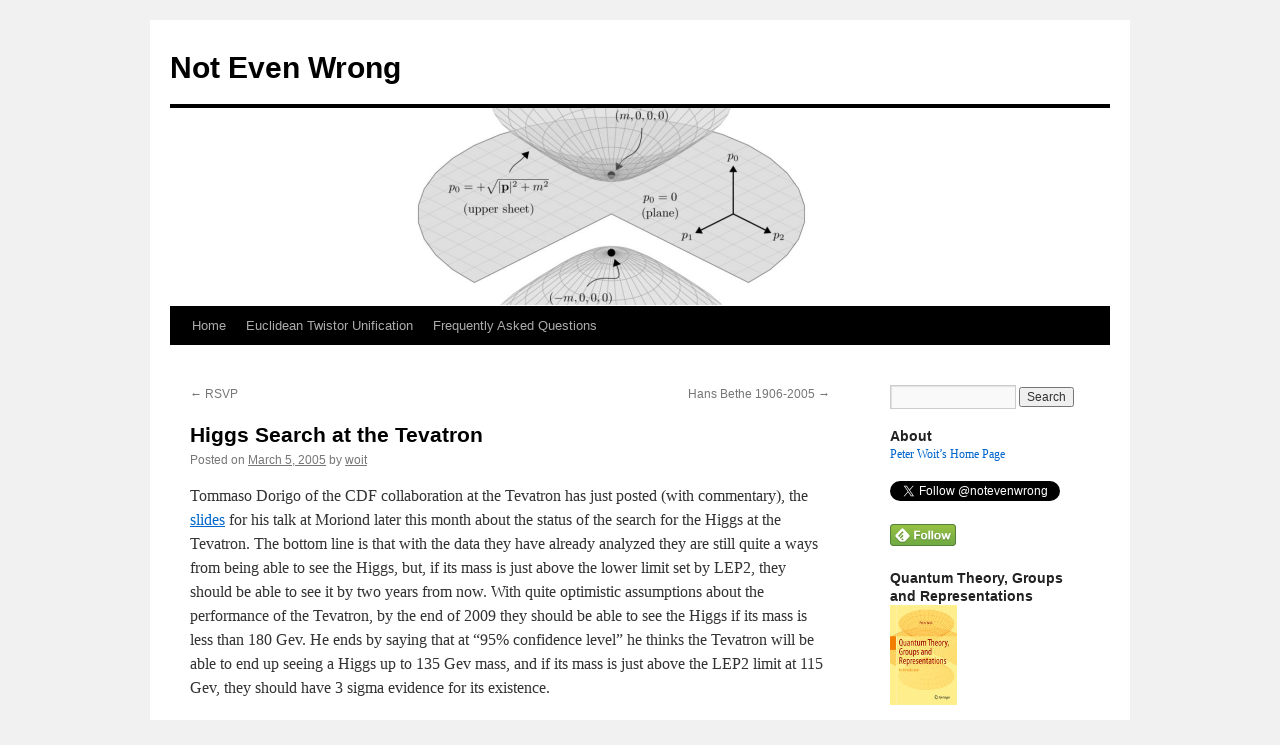

--- FILE ---
content_type: text/html; charset=UTF-8
request_url: https://www.math.columbia.edu/~woit/wordpress/?p=163
body_size: 21682
content:
<!DOCTYPE html>
<html lang="en-US">
<head>
<meta charset="UTF-8" />
<title>
Higgs Search at the Tevatron | Not Even Wrong	</title>
<link rel="profile" href="https://gmpg.org/xfn/11" />
<link rel="stylesheet" type="text/css" media="all" href="https://www.math.columbia.edu/~woit/wordpress/wp-content/themes/NEW2010/style.css?ver=20251202" />
<link rel="pingback" href="https://www.math.columbia.edu/~woit/wordpress/xmlrpc.php">
<meta name='robots' content='max-image-preview:large' />

<script>
MathJax = {tex: {inlineMath: [['$','$'], ['\\(','\\)'],['[tex]','[/tex]']], displayMath: [['$$','$$'], ['\\[','\\]']], processEscapes: true},
  options: {
    ignoreHtmlClass: 'tex2jax_ignore|editor-rich-text'
  }
};

</script>
<link rel='dns-prefetch' href='//stats.wp.com' />
<link rel="alternate" type="application/rss+xml" title="Not Even Wrong &raquo; Feed" href="https://www.math.columbia.edu/~woit/wordpress/?feed=rss2" />
<link rel="alternate" type="application/rss+xml" title="Not Even Wrong &raquo; Comments Feed" href="https://www.math.columbia.edu/~woit/wordpress/?feed=comments-rss2" />
<link rel="alternate" type="application/rss+xml" title="Not Even Wrong &raquo; Higgs Search at the Tevatron Comments Feed" href="https://www.math.columbia.edu/~woit/wordpress/?feed=rss2&#038;p=163" />
<link rel="alternate" title="oEmbed (JSON)" type="application/json+oembed" href="https://www.math.columbia.edu/~woit/wordpress/index.php?rest_route=%2Foembed%2F1.0%2Fembed&#038;url=https%3A%2F%2Fwww.math.columbia.edu%2F%7Ewoit%2Fwordpress%2F%3Fp%3D163" />
<link rel="alternate" title="oEmbed (XML)" type="text/xml+oembed" href="https://www.math.columbia.edu/~woit/wordpress/index.php?rest_route=%2Foembed%2F1.0%2Fembed&#038;url=https%3A%2F%2Fwww.math.columbia.edu%2F%7Ewoit%2Fwordpress%2F%3Fp%3D163&#038;format=xml" />
<style id='wp-img-auto-sizes-contain-inline-css' type='text/css'>
img:is([sizes=auto i],[sizes^="auto," i]){contain-intrinsic-size:3000px 1500px}
/*# sourceURL=wp-img-auto-sizes-contain-inline-css */
</style>
<link rel='stylesheet' id='pmb_common-css' href='https://www.math.columbia.edu/~woit/wordpress/wp-content/plugins/print-my-blog/assets/styles/pmb-common.css?ver=1756141034' type='text/css' media='all' />
<style id='wp-emoji-styles-inline-css' type='text/css'>

	img.wp-smiley, img.emoji {
		display: inline !important;
		border: none !important;
		box-shadow: none !important;
		height: 1em !important;
		width: 1em !important;
		margin: 0 0.07em !important;
		vertical-align: -0.1em !important;
		background: none !important;
		padding: 0 !important;
	}
/*# sourceURL=wp-emoji-styles-inline-css */
</style>
<style id='wp-block-library-inline-css' type='text/css'>
:root{--wp-block-synced-color:#7a00df;--wp-block-synced-color--rgb:122,0,223;--wp-bound-block-color:var(--wp-block-synced-color);--wp-editor-canvas-background:#ddd;--wp-admin-theme-color:#007cba;--wp-admin-theme-color--rgb:0,124,186;--wp-admin-theme-color-darker-10:#006ba1;--wp-admin-theme-color-darker-10--rgb:0,107,160.5;--wp-admin-theme-color-darker-20:#005a87;--wp-admin-theme-color-darker-20--rgb:0,90,135;--wp-admin-border-width-focus:2px}@media (min-resolution:192dpi){:root{--wp-admin-border-width-focus:1.5px}}.wp-element-button{cursor:pointer}:root .has-very-light-gray-background-color{background-color:#eee}:root .has-very-dark-gray-background-color{background-color:#313131}:root .has-very-light-gray-color{color:#eee}:root .has-very-dark-gray-color{color:#313131}:root .has-vivid-green-cyan-to-vivid-cyan-blue-gradient-background{background:linear-gradient(135deg,#00d084,#0693e3)}:root .has-purple-crush-gradient-background{background:linear-gradient(135deg,#34e2e4,#4721fb 50%,#ab1dfe)}:root .has-hazy-dawn-gradient-background{background:linear-gradient(135deg,#faaca8,#dad0ec)}:root .has-subdued-olive-gradient-background{background:linear-gradient(135deg,#fafae1,#67a671)}:root .has-atomic-cream-gradient-background{background:linear-gradient(135deg,#fdd79a,#004a59)}:root .has-nightshade-gradient-background{background:linear-gradient(135deg,#330968,#31cdcf)}:root .has-midnight-gradient-background{background:linear-gradient(135deg,#020381,#2874fc)}:root{--wp--preset--font-size--normal:16px;--wp--preset--font-size--huge:42px}.has-regular-font-size{font-size:1em}.has-larger-font-size{font-size:2.625em}.has-normal-font-size{font-size:var(--wp--preset--font-size--normal)}.has-huge-font-size{font-size:var(--wp--preset--font-size--huge)}.has-text-align-center{text-align:center}.has-text-align-left{text-align:left}.has-text-align-right{text-align:right}.has-fit-text{white-space:nowrap!important}#end-resizable-editor-section{display:none}.aligncenter{clear:both}.items-justified-left{justify-content:flex-start}.items-justified-center{justify-content:center}.items-justified-right{justify-content:flex-end}.items-justified-space-between{justify-content:space-between}.screen-reader-text{border:0;clip-path:inset(50%);height:1px;margin:-1px;overflow:hidden;padding:0;position:absolute;width:1px;word-wrap:normal!important}.screen-reader-text:focus{background-color:#ddd;clip-path:none;color:#444;display:block;font-size:1em;height:auto;left:5px;line-height:normal;padding:15px 23px 14px;text-decoration:none;top:5px;width:auto;z-index:100000}html :where(.has-border-color){border-style:solid}html :where([style*=border-top-color]){border-top-style:solid}html :where([style*=border-right-color]){border-right-style:solid}html :where([style*=border-bottom-color]){border-bottom-style:solid}html :where([style*=border-left-color]){border-left-style:solid}html :where([style*=border-width]){border-style:solid}html :where([style*=border-top-width]){border-top-style:solid}html :where([style*=border-right-width]){border-right-style:solid}html :where([style*=border-bottom-width]){border-bottom-style:solid}html :where([style*=border-left-width]){border-left-style:solid}html :where(img[class*=wp-image-]){height:auto;max-width:100%}:where(figure){margin:0 0 1em}html :where(.is-position-sticky){--wp-admin--admin-bar--position-offset:var(--wp-admin--admin-bar--height,0px)}@media screen and (max-width:600px){html :where(.is-position-sticky){--wp-admin--admin-bar--position-offset:0px}}

/*# sourceURL=wp-block-library-inline-css */
</style><style id='global-styles-inline-css' type='text/css'>
:root{--wp--preset--aspect-ratio--square: 1;--wp--preset--aspect-ratio--4-3: 4/3;--wp--preset--aspect-ratio--3-4: 3/4;--wp--preset--aspect-ratio--3-2: 3/2;--wp--preset--aspect-ratio--2-3: 2/3;--wp--preset--aspect-ratio--16-9: 16/9;--wp--preset--aspect-ratio--9-16: 9/16;--wp--preset--color--black: #000;--wp--preset--color--cyan-bluish-gray: #abb8c3;--wp--preset--color--white: #fff;--wp--preset--color--pale-pink: #f78da7;--wp--preset--color--vivid-red: #cf2e2e;--wp--preset--color--luminous-vivid-orange: #ff6900;--wp--preset--color--luminous-vivid-amber: #fcb900;--wp--preset--color--light-green-cyan: #7bdcb5;--wp--preset--color--vivid-green-cyan: #00d084;--wp--preset--color--pale-cyan-blue: #8ed1fc;--wp--preset--color--vivid-cyan-blue: #0693e3;--wp--preset--color--vivid-purple: #9b51e0;--wp--preset--color--blue: #0066cc;--wp--preset--color--medium-gray: #666;--wp--preset--color--light-gray: #f1f1f1;--wp--preset--gradient--vivid-cyan-blue-to-vivid-purple: linear-gradient(135deg,rgb(6,147,227) 0%,rgb(155,81,224) 100%);--wp--preset--gradient--light-green-cyan-to-vivid-green-cyan: linear-gradient(135deg,rgb(122,220,180) 0%,rgb(0,208,130) 100%);--wp--preset--gradient--luminous-vivid-amber-to-luminous-vivid-orange: linear-gradient(135deg,rgb(252,185,0) 0%,rgb(255,105,0) 100%);--wp--preset--gradient--luminous-vivid-orange-to-vivid-red: linear-gradient(135deg,rgb(255,105,0) 0%,rgb(207,46,46) 100%);--wp--preset--gradient--very-light-gray-to-cyan-bluish-gray: linear-gradient(135deg,rgb(238,238,238) 0%,rgb(169,184,195) 100%);--wp--preset--gradient--cool-to-warm-spectrum: linear-gradient(135deg,rgb(74,234,220) 0%,rgb(151,120,209) 20%,rgb(207,42,186) 40%,rgb(238,44,130) 60%,rgb(251,105,98) 80%,rgb(254,248,76) 100%);--wp--preset--gradient--blush-light-purple: linear-gradient(135deg,rgb(255,206,236) 0%,rgb(152,150,240) 100%);--wp--preset--gradient--blush-bordeaux: linear-gradient(135deg,rgb(254,205,165) 0%,rgb(254,45,45) 50%,rgb(107,0,62) 100%);--wp--preset--gradient--luminous-dusk: linear-gradient(135deg,rgb(255,203,112) 0%,rgb(199,81,192) 50%,rgb(65,88,208) 100%);--wp--preset--gradient--pale-ocean: linear-gradient(135deg,rgb(255,245,203) 0%,rgb(182,227,212) 50%,rgb(51,167,181) 100%);--wp--preset--gradient--electric-grass: linear-gradient(135deg,rgb(202,248,128) 0%,rgb(113,206,126) 100%);--wp--preset--gradient--midnight: linear-gradient(135deg,rgb(2,3,129) 0%,rgb(40,116,252) 100%);--wp--preset--font-size--small: 13px;--wp--preset--font-size--medium: 20px;--wp--preset--font-size--large: 36px;--wp--preset--font-size--x-large: 42px;--wp--preset--spacing--20: 0.44rem;--wp--preset--spacing--30: 0.67rem;--wp--preset--spacing--40: 1rem;--wp--preset--spacing--50: 1.5rem;--wp--preset--spacing--60: 2.25rem;--wp--preset--spacing--70: 3.38rem;--wp--preset--spacing--80: 5.06rem;--wp--preset--shadow--natural: 6px 6px 9px rgba(0, 0, 0, 0.2);--wp--preset--shadow--deep: 12px 12px 50px rgba(0, 0, 0, 0.4);--wp--preset--shadow--sharp: 6px 6px 0px rgba(0, 0, 0, 0.2);--wp--preset--shadow--outlined: 6px 6px 0px -3px rgb(255, 255, 255), 6px 6px rgb(0, 0, 0);--wp--preset--shadow--crisp: 6px 6px 0px rgb(0, 0, 0);}:where(.is-layout-flex){gap: 0.5em;}:where(.is-layout-grid){gap: 0.5em;}body .is-layout-flex{display: flex;}.is-layout-flex{flex-wrap: wrap;align-items: center;}.is-layout-flex > :is(*, div){margin: 0;}body .is-layout-grid{display: grid;}.is-layout-grid > :is(*, div){margin: 0;}:where(.wp-block-columns.is-layout-flex){gap: 2em;}:where(.wp-block-columns.is-layout-grid){gap: 2em;}:where(.wp-block-post-template.is-layout-flex){gap: 1.25em;}:where(.wp-block-post-template.is-layout-grid){gap: 1.25em;}.has-black-color{color: var(--wp--preset--color--black) !important;}.has-cyan-bluish-gray-color{color: var(--wp--preset--color--cyan-bluish-gray) !important;}.has-white-color{color: var(--wp--preset--color--white) !important;}.has-pale-pink-color{color: var(--wp--preset--color--pale-pink) !important;}.has-vivid-red-color{color: var(--wp--preset--color--vivid-red) !important;}.has-luminous-vivid-orange-color{color: var(--wp--preset--color--luminous-vivid-orange) !important;}.has-luminous-vivid-amber-color{color: var(--wp--preset--color--luminous-vivid-amber) !important;}.has-light-green-cyan-color{color: var(--wp--preset--color--light-green-cyan) !important;}.has-vivid-green-cyan-color{color: var(--wp--preset--color--vivid-green-cyan) !important;}.has-pale-cyan-blue-color{color: var(--wp--preset--color--pale-cyan-blue) !important;}.has-vivid-cyan-blue-color{color: var(--wp--preset--color--vivid-cyan-blue) !important;}.has-vivid-purple-color{color: var(--wp--preset--color--vivid-purple) !important;}.has-black-background-color{background-color: var(--wp--preset--color--black) !important;}.has-cyan-bluish-gray-background-color{background-color: var(--wp--preset--color--cyan-bluish-gray) !important;}.has-white-background-color{background-color: var(--wp--preset--color--white) !important;}.has-pale-pink-background-color{background-color: var(--wp--preset--color--pale-pink) !important;}.has-vivid-red-background-color{background-color: var(--wp--preset--color--vivid-red) !important;}.has-luminous-vivid-orange-background-color{background-color: var(--wp--preset--color--luminous-vivid-orange) !important;}.has-luminous-vivid-amber-background-color{background-color: var(--wp--preset--color--luminous-vivid-amber) !important;}.has-light-green-cyan-background-color{background-color: var(--wp--preset--color--light-green-cyan) !important;}.has-vivid-green-cyan-background-color{background-color: var(--wp--preset--color--vivid-green-cyan) !important;}.has-pale-cyan-blue-background-color{background-color: var(--wp--preset--color--pale-cyan-blue) !important;}.has-vivid-cyan-blue-background-color{background-color: var(--wp--preset--color--vivid-cyan-blue) !important;}.has-vivid-purple-background-color{background-color: var(--wp--preset--color--vivid-purple) !important;}.has-black-border-color{border-color: var(--wp--preset--color--black) !important;}.has-cyan-bluish-gray-border-color{border-color: var(--wp--preset--color--cyan-bluish-gray) !important;}.has-white-border-color{border-color: var(--wp--preset--color--white) !important;}.has-pale-pink-border-color{border-color: var(--wp--preset--color--pale-pink) !important;}.has-vivid-red-border-color{border-color: var(--wp--preset--color--vivid-red) !important;}.has-luminous-vivid-orange-border-color{border-color: var(--wp--preset--color--luminous-vivid-orange) !important;}.has-luminous-vivid-amber-border-color{border-color: var(--wp--preset--color--luminous-vivid-amber) !important;}.has-light-green-cyan-border-color{border-color: var(--wp--preset--color--light-green-cyan) !important;}.has-vivid-green-cyan-border-color{border-color: var(--wp--preset--color--vivid-green-cyan) !important;}.has-pale-cyan-blue-border-color{border-color: var(--wp--preset--color--pale-cyan-blue) !important;}.has-vivid-cyan-blue-border-color{border-color: var(--wp--preset--color--vivid-cyan-blue) !important;}.has-vivid-purple-border-color{border-color: var(--wp--preset--color--vivid-purple) !important;}.has-vivid-cyan-blue-to-vivid-purple-gradient-background{background: var(--wp--preset--gradient--vivid-cyan-blue-to-vivid-purple) !important;}.has-light-green-cyan-to-vivid-green-cyan-gradient-background{background: var(--wp--preset--gradient--light-green-cyan-to-vivid-green-cyan) !important;}.has-luminous-vivid-amber-to-luminous-vivid-orange-gradient-background{background: var(--wp--preset--gradient--luminous-vivid-amber-to-luminous-vivid-orange) !important;}.has-luminous-vivid-orange-to-vivid-red-gradient-background{background: var(--wp--preset--gradient--luminous-vivid-orange-to-vivid-red) !important;}.has-very-light-gray-to-cyan-bluish-gray-gradient-background{background: var(--wp--preset--gradient--very-light-gray-to-cyan-bluish-gray) !important;}.has-cool-to-warm-spectrum-gradient-background{background: var(--wp--preset--gradient--cool-to-warm-spectrum) !important;}.has-blush-light-purple-gradient-background{background: var(--wp--preset--gradient--blush-light-purple) !important;}.has-blush-bordeaux-gradient-background{background: var(--wp--preset--gradient--blush-bordeaux) !important;}.has-luminous-dusk-gradient-background{background: var(--wp--preset--gradient--luminous-dusk) !important;}.has-pale-ocean-gradient-background{background: var(--wp--preset--gradient--pale-ocean) !important;}.has-electric-grass-gradient-background{background: var(--wp--preset--gradient--electric-grass) !important;}.has-midnight-gradient-background{background: var(--wp--preset--gradient--midnight) !important;}.has-small-font-size{font-size: var(--wp--preset--font-size--small) !important;}.has-medium-font-size{font-size: var(--wp--preset--font-size--medium) !important;}.has-large-font-size{font-size: var(--wp--preset--font-size--large) !important;}.has-x-large-font-size{font-size: var(--wp--preset--font-size--x-large) !important;}
/*# sourceURL=global-styles-inline-css */
</style>

<style id='classic-theme-styles-inline-css' type='text/css'>
/*! This file is auto-generated */
.wp-block-button__link{color:#fff;background-color:#32373c;border-radius:9999px;box-shadow:none;text-decoration:none;padding:calc(.667em + 2px) calc(1.333em + 2px);font-size:1.125em}.wp-block-file__button{background:#32373c;color:#fff;text-decoration:none}
/*# sourceURL=/wp-includes/css/classic-themes.min.css */
</style>
<link rel='stylesheet' id='twentyten-block-style-css' href='https://www.math.columbia.edu/~woit/wordpress/wp-content/themes/twentyten/blocks.css?ver=20250220' type='text/css' media='all' />
<link rel='stylesheet' id='jetpack-subscriptions-css' href='https://www.math.columbia.edu/~woit/wordpress/wp-content/plugins/jetpack/_inc/build/subscriptions/subscriptions.min.css?ver=15.4' type='text/css' media='all' />
<link rel='stylesheet' id='sharedaddy-css' href='https://www.math.columbia.edu/~woit/wordpress/wp-content/plugins/jetpack/modules/sharedaddy/sharing.css?ver=15.4' type='text/css' media='all' />
<link rel='stylesheet' id='social-logos-css' href='https://www.math.columbia.edu/~woit/wordpress/wp-content/plugins/jetpack/_inc/social-logos/social-logos.min.css?ver=15.4' type='text/css' media='all' />
<link rel='stylesheet' id='dtree.css-css' href='https://www.math.columbia.edu/~woit/wordpress/wp-content/plugins/wp-dtree-30/wp-dtree.min.css?ver=4.4.5' type='text/css' media='all' />
<script type="text/javascript" id="dtree-js-extra">
/* <![CDATA[ */
var WPdTreeSettings = {"animate":"0","duration":"0","imgurl":"https://www.math.columbia.edu/~woit/wordpress/wp-content/plugins/wp-dtree-30/"};
//# sourceURL=dtree-js-extra
/* ]]> */
</script>
<script type="text/javascript" src="https://www.math.columbia.edu/~woit/wordpress/wp-content/plugins/wp-dtree-30/wp-dtree.min.js?ver=4.4.5" id="dtree-js"></script>
<link rel="https://api.w.org/" href="https://www.math.columbia.edu/~woit/wordpress/index.php?rest_route=/" /><link rel="alternate" title="JSON" type="application/json" href="https://www.math.columbia.edu/~woit/wordpress/index.php?rest_route=/wp/v2/posts/163" /><link rel="EditURI" type="application/rsd+xml" title="RSD" href="https://www.math.columbia.edu/~woit/wordpress/xmlrpc.php?rsd" />
<meta name="generator" content="WordPress 6.9" />
<link rel="canonical" href="https://www.math.columbia.edu/~woit/wordpress/?p=163" />
<link rel='shortlink' href='https://www.math.columbia.edu/~woit/wordpress/?p=163' />
	<style>img#wpstats{display:none}</style>
		
<!-- Jetpack Open Graph Tags -->
<meta property="og:type" content="article" />
<meta property="og:title" content="Higgs Search at the Tevatron" />
<meta property="og:url" content="https://www.math.columbia.edu/~woit/wordpress/?p=163" />
<meta property="og:description" content="Tommaso Dorigo of the CDF collaboration at the Tevatron has just posted (with commentary), the slides for his talk at Moriond later this month about the status of the search for the Higgs at the Te…" />
<meta property="article:published_time" content="2005-03-05T19:03:30+00:00" />
<meta property="article:modified_time" content="2005-03-05T19:03:30+00:00" />
<meta property="og:site_name" content="Not Even Wrong" />
<meta property="og:image" content="https://s0.wp.com/i/blank.jpg" />
<meta property="og:image:width" content="200" />
<meta property="og:image:height" content="200" />
<meta property="og:image:alt" content="" />
<meta property="og:locale" content="en_US" />

<!-- End Jetpack Open Graph Tags -->
</head>

<body class="wp-singular post-template-default single single-post postid-163 single-format-standard wp-theme-twentyten wp-child-theme-NEW2010">
<div id="wrapper" class="hfeed">
		<a href="#content" class="screen-reader-text skip-link">Skip to content</a>
	<div id="header">
		<div id="masthead">
			<div id="branding" role="banner">
									<div id="site-title">
						<span>
							<a href="https://www.math.columbia.edu/~woit/wordpress/" rel="home" >Not Even Wrong</a>
						</span>
					</div>
					<img src="https://www.math.columbia.edu/~woit/wordpress/wp-content/uploads/2019/08/mass-shell-new.png" width="940" height="198" alt="Not Even Wrong" srcset="https://www.math.columbia.edu/~woit/wordpress/wp-content/uploads/2019/08/mass-shell-new.png 940w, https://www.math.columbia.edu/~woit/wordpress/wp-content/uploads/2019/08/mass-shell-new-300x63.png 300w, https://www.math.columbia.edu/~woit/wordpress/wp-content/uploads/2019/08/mass-shell-new-768x162.png 768w" sizes="(max-width: 940px) 100vw, 940px" decoding="async" fetchpriority="high" />			</div><!-- #branding -->

			<div id="access" role="navigation">
				<div class="menu"><ul>
<li ><a href="https://www.math.columbia.edu/~woit/wordpress/">Home</a></li><li class="page_item page-item-12263"><a href="https://www.math.columbia.edu/~woit/wordpress/?page_id=12263">Euclidean Twistor Unification</a></li>
<li class="page_item page-item-4338"><a href="https://www.math.columbia.edu/~woit/wordpress/?page_id=4338">Frequently Asked Questions</a></li>
</ul></div>
			</div><!-- #access -->
		</div><!-- #masthead -->
	</div><!-- #header -->

	<div id="main">

		<div id="container">
			<div id="content" role="main">

			

				<div id="nav-above" class="navigation">
					<div class="nav-previous"><a href="https://www.math.columbia.edu/~woit/wordpress/?p=162" rel="prev"><span class="meta-nav">&larr;</span> RSVP</a></div>
					<div class="nav-next"><a href="https://www.math.columbia.edu/~woit/wordpress/?p=164" rel="next">Hans Bethe 1906-2005 <span class="meta-nav">&rarr;</span></a></div>
				</div><!-- #nav-above -->

				<div id="post-163" class="post-163 post type-post status-publish format-standard hentry category-uncategorized">
					<h1 class="entry-title">Higgs Search at the Tevatron</h1>

					<div class="entry-meta">
						<span class="meta-prep meta-prep-author">Posted on</span> <a href="https://www.math.columbia.edu/~woit/wordpress/?p=163" title="3:03 pm" rel="bookmark"><span class="entry-date">March 5, 2005</span></a> <span class="meta-sep">by</span> <span class="author vcard"><a class="url fn n" href="https://www.math.columbia.edu/~woit/wordpress/?author=2" title="View all posts by woit">woit</a></span>					</div><!-- .entry-meta -->

					<div class="entry-content">
						<p>Tommaso Dorigo of the CDF collaboration at the Tevatron has just posted (with commentary), the <A href="http://qd.typepad.com/6/2005/03/for_your_eyes_f.html">slides</A> for his talk at Moriond later this month about the status of the search for the Higgs at the Tevatron.  The bottom line is that with the data they have already analyzed they are still quite a ways from being able to see the Higgs, but, if its mass is just above the lower limit set by LEP2, they should be able to see it by two years from now.  With quite optimistic assumptions about the performance of the Tevatron,  by the end of 2009 they should be able to see the Higgs if its mass is less than 180 Gev.  He ends by saying that at &#8220;95% confidence level&#8221; he thinks the Tevatron will be able to end up seeing a Higgs up to 135 Gev mass, and if its mass is just above the LEP2 limit at 115 Gev, they should have 3 sigma evidence for its existence.</p>
<p>By 2009, the LHC should be producing data and putting the Tevatron out of the Higgs discovery business.  For a bewilderingly complicated schedule of the LHC construction and installation, go <A href="http://sylvainw.home.cern.ch/sylvainw/planning-follow-up/Schedule.pdf">here</A>.  From what I can tell, they are still on track for first colliding beams in spring of 2007.</p>
<p>Update:  See Tommaso&#8217;s comment to this posting for a clarification.  By &#8220;seeing the Higgs&#8221; I didn&#8217;t mean to imply that they would be able to prove the Higgs was there, just that they would be starting to see some evidence of  its existence.</p>
<div class="sharedaddy sd-sharing-enabled"><div class="robots-nocontent sd-block sd-social sd-social-icon-text sd-sharing"><h3 class="sd-title">Share this:</h3><div class="sd-content"><ul><li class="share-mastodon"><a rel="nofollow noopener noreferrer"
				data-shared="sharing-mastodon-163"
				class="share-mastodon sd-button share-icon"
				href="https://www.math.columbia.edu/~woit/wordpress/?p=163&#038;share=mastodon"
				target="_blank"
				aria-labelledby="sharing-mastodon-163"
				>
				<span id="sharing-mastodon-163" hidden>Click to share on Mastodon (Opens in new window)</span>
				<span>Mastodon</span>
			</a></li><li class="share-bluesky"><a rel="nofollow noopener noreferrer"
				data-shared="sharing-bluesky-163"
				class="share-bluesky sd-button share-icon"
				href="https://www.math.columbia.edu/~woit/wordpress/?p=163&#038;share=bluesky"
				target="_blank"
				aria-labelledby="sharing-bluesky-163"
				>
				<span id="sharing-bluesky-163" hidden>Click to share on Bluesky (Opens in new window)</span>
				<span>Bluesky</span>
			</a></li><li class="share-end"></li></ul></div></div></div>											</div><!-- .entry-content -->

		
						<div class="entry-utility">
							This entry was posted in <a href="https://www.math.columbia.edu/~woit/wordpress/?cat=1" rel="category">Uncategorized</a>. Bookmark the <a href="https://www.math.columbia.edu/~woit/wordpress/?p=163" title="Permalink to Higgs Search at the Tevatron" rel="bookmark">permalink</a>.													</div><!-- .entry-utility -->
					</div><!-- #post-163 -->

					<div id="nav-below" class="navigation">
						<div class="nav-previous"><a href="https://www.math.columbia.edu/~woit/wordpress/?p=162" rel="prev"><span class="meta-nav">&larr;</span> RSVP</a></div>
						<div class="nav-next"><a href="https://www.math.columbia.edu/~woit/wordpress/?p=164" rel="next">Hans Bethe 1906-2005 <span class="meta-nav">&rarr;</span></a></div>
					</div><!-- #nav-below -->

					
			<div id="comments">


			<h3 id="comments-title">
			15 Responses to <em>Higgs Search at the Tevatron</em>			</h3>

	
			<ol class="commentlist">
						<li class="comment even thread-even depth-1" id="li-comment-2582">
		<div id="comment-2582">
			<div class="comment-author vcard">
								<cite class="fn">D R Lunsford</cite> <span class="says">says:</span>			</div><!-- .comment-author .vcard -->

				
				
			<div class="comment-meta commentmetadata"><a href="https://www.math.columbia.edu/~woit/wordpress/?p=163#comment-2582">
				March 7, 2005 at 10:46 pm					</a>
									</div><!-- .comment-meta .commentmetadata -->

				<div class="comment-body"><p>&#8220;&#8221;.</p>
<p>Yes, that&#8217;s the paper and the analysis is IMO very solid. One need not take the latter papers as seriously, however it should be mentioned that Penrose also points out how highly implausible it is that electrowesk symmetry breakdown should be the same everywhere in the Universe, as current comso. models assume.</p>
<p>Note that his analysis is not at all controversial &#8211; he&#8217;s simply pointing out the consequence of having the Higgs enter into the Lagrangian in just the way needed to supply masses to the gauge bosons, much as in the problem of a ball rolling on a surface as solved with Lagrange multipliers, where the multiplier term represents the &#8220;just right&#8221; normal force on the ball needed to keep it on the surface. There is also an obvious analogy in the BCS theory of superconductivity.</p>
<p>-drl</p>
</div>

				<div class="reply">
								</div><!-- .reply -->
			</div><!-- #comment-##  -->

				</li><!-- #comment-## -->
		<li class="comment odd alt thread-odd thread-alt depth-1" id="li-comment-2583">
		<div id="comment-2583">
			<div class="comment-author vcard">
								<cite class="fn">Alejandro Rivero</cite> <span class="says">says:</span>			</div><!-- .comment-author .vcard -->

				
				
			<div class="comment-meta commentmetadata"><a href="https://www.math.columbia.edu/~woit/wordpress/?p=163#comment-2583">
				March 7, 2005 at 3:55 pm					</a>
									</div><!-- .comment-meta .commentmetadata -->

				<div class="comment-body"><p>Hello again&#8230; more magic from physicsforums, this morning. Just do this</p>
<p>mu/mz+ mu^2/(114.5)^2.</p>
<p>where mu= 0.105658369<br />
      mz= 91.1876 +- 0.0021</p>
<p>try some values around mz and compare with<br />
.001159652187</p>
</div>

				<div class="reply">
								</div><!-- .reply -->
			</div><!-- #comment-##  -->

				</li><!-- #comment-## -->
		<li class="comment even thread-even depth-1" id="li-comment-2584">
		<div id="comment-2584">
			<div class="comment-author vcard">
								<cite class="fn"><a href="http://www.math.columbia.edu" class="url" rel="ugc">Peter</a></cite> <span class="says">says:</span>			</div><!-- .comment-author .vcard -->

				
				
			<div class="comment-meta commentmetadata"><a href="https://www.math.columbia.edu/~woit/wordpress/?p=163#comment-2584">
				March 7, 2005 at 2:45 pm					</a>
									</div><!-- .comment-meta .commentmetadata -->

				<div class="comment-body"><p>Hi Tommaso,</p>
<p>Thanks for the clarification.  My use of the term &#8220;seeing the Higgs&#8221; was intentionally ambiguous, meaning something like &#8220;seeing some evidence of the Higgs&#8221;, not meaning &#8220;proving&#8221; the Higgs was there.</p>
<p>Am I confused or is the situation the following: in 2007, if there is a 115 Gev Higgs, you hope to have a signal 2 sigma different than the null result, no?  Do you then write a a paper with the title &#8220;Possible evidence for a 115 Gev Higgs&#8221; or are you more disciplined than that?</p>
<p>I very much enjoy your weblog!</p>
</div>

				<div class="reply">
								</div><!-- .reply -->
			</div><!-- #comment-##  -->

				</li><!-- #comment-## -->
		<li class="comment odd alt thread-odd thread-alt depth-1" id="li-comment-2585">
		<div id="comment-2585">
			<div class="comment-author vcard">
								<cite class="fn"><a href="http://blogs.quantumdiaries.org/6/" class="url" rel="ugc external nofollow">Tommaso Dorigo</a></cite> <span class="says">says:</span>			</div><!-- .comment-author .vcard -->

				
				
			<div class="comment-meta commentmetadata"><a href="https://www.math.columbia.edu/~woit/wordpress/?p=163#comment-2585">
				March 7, 2005 at 2:20 pm					</a>
									</div><!-- .comment-meta .commentmetadata -->

				<div class="comment-body"><p>Thanks for citing my blog here. However, we claim that in two years the Tevatron can probably _update_ the LEP2 _limits_, which is different from seeing it if it is there! It is typically easier, in fact, to exclude at 95% CL something, than to prove it at 5 sigma (95% is like two standard deviations).<br />
Same goes for the 180 GeV reach by 2009: we will probably be able to exclude it at 95% CL if we do not see any evidence, but finding it is a totally different matter&#8230;</p>
</div>

				<div class="reply">
								</div><!-- .reply -->
			</div><!-- #comment-##  -->

				</li><!-- #comment-## -->
		<li class="comment even thread-even depth-1" id="li-comment-2586">
		<div id="comment-2586">
			<div class="comment-author vcard">
								<cite class="fn">Alejandro Rivero</cite> <span class="says">says:</span>			</div><!-- .comment-author .vcard -->

				
				
			<div class="comment-meta commentmetadata"><a href="https://www.math.columbia.edu/~woit/wordpress/?p=163#comment-2586">
				March 7, 2005 at 10:28 am					</a>
									</div><!-- .comment-meta .commentmetadata -->

				<div class="comment-body"><p>I am not surprised, Lubos. Physics in the internet was mostly dead except by four or five pages, including Woit and your&#8217;s. </p>
<p>If you want to analyse web relationships, TouchGraph provides a visualizer for the proximity engine of google at  <a href="http://www.touchgraph.com/TGGoogleBrowser.html" rel="nofollow ugc">http://www.touchgraph.com/TGGoogleBrowser.html</a></p>
<p>You  can click in any webpage to get more proxies to it, or right-click to go to the page.</p>
<p>(Needs java. There is also a GoogleScholar version, you could had noticed it in physcomments at the lower left side).</p>
</div>

				<div class="reply">
								</div><!-- .reply -->
			</div><!-- #comment-##  -->

				</li><!-- #comment-## -->
		<li class="comment odd alt thread-odd thread-alt depth-1" id="li-comment-2587">
		<div id="comment-2587">
			<div class="comment-author vcard">
								<cite class="fn"><a href="http://www.motls.blogspot.com/" class="url" rel="ugc external nofollow">Lubo� Motl</a></cite> <span class="says">says:</span>			</div><!-- .comment-author .vcard -->

				
				
			<div class="comment-meta commentmetadata"><a href="https://www.math.columbia.edu/~woit/wordpress/?p=163#comment-2587">
				March 7, 2005 at 9:52 am					</a>
									</div><!-- .comment-meta .commentmetadata -->

				<div class="comment-body"><p>Wow, Not Even Wrong is the largest website that refers to The Reference Frame! See the counter on <a href="http://motls.blogspot.com/" rel="nofollow">my blog</a>.</p>
</div>

				<div class="reply">
								</div><!-- .reply -->
			</div><!-- #comment-##  -->

				</li><!-- #comment-## -->
		<li class="comment even thread-even depth-1" id="li-comment-2588">
		<div id="comment-2588">
			<div class="comment-author vcard">
								<cite class="fn">Anonymous</cite> <span class="says">says:</span>			</div><!-- .comment-author .vcard -->

				
				
			<div class="comment-meta commentmetadata"><a href="https://www.math.columbia.edu/~woit/wordpress/?p=163#comment-2588">
				March 6, 2005 at 11:06 am					</a>
									</div><!-- .comment-meta .commentmetadata -->

				<div class="comment-body"><p>After the top discovery at 1/sqrt(2) of the Higgs vacuum, a lot of people will surely enjoy to have the W particle at 1/sqrt(2) of the Higgs.</p>
</div>

				<div class="reply">
								</div><!-- .reply -->
			</div><!-- #comment-##  -->

				</li><!-- #comment-## -->
		<li class="comment odd alt thread-odd thread-alt depth-1" id="li-comment-2589">
		<div id="comment-2589">
			<div class="comment-author vcard">
								<cite class="fn">Anonymous</cite> <span class="says">says:</span>			</div><!-- .comment-author .vcard -->

				
				
			<div class="comment-meta commentmetadata"><a href="https://www.math.columbia.edu/~woit/wordpress/?p=163#comment-2589">
				March 6, 2005 at 9:34 am					</a>
									</div><!-- .comment-meta .commentmetadata -->

				<div class="comment-body"><p><a href="http://arxiv.org/pdf/physics/0006049" rel="nofollow ugc">http://arxiv.org/pdf/physics/0006049</a><br />
<a href="http://arxiv.org/pdf/astro-ph/0003065" rel="nofollow ugc">http://arxiv.org/pdf/astro-ph/0003065</a></p>
<p>Electric charge loses meaning above the SM symmetry breaking scale, there is no photon, no speed of light, no time, and hence no gravity.  &#8220;It is hypothesized here that the Universe came into existence when the electro-weak symmetry was broken spontaneously&#8221;.</p>
<p>I think this qualifies for Not Even Wrong.</p>
</div>

				<div class="reply">
								</div><!-- .reply -->
			</div><!-- #comment-##  -->

				</li><!-- #comment-## -->
		<li class="comment even thread-even depth-1" id="li-comment-2590">
		<div id="comment-2590">
			<div class="comment-author vcard">
								<cite class="fn">Anonymous</cite> <span class="says">says:</span>			</div><!-- .comment-author .vcard -->

				
				
			<div class="comment-meta commentmetadata"><a href="https://www.math.columbia.edu/~woit/wordpress/?p=163#comment-2590">
				March 6, 2005 at 9:23 am					</a>
									</div><!-- .comment-meta .commentmetadata -->

				<div class="comment-body"><p>drl, i suppose you&#8217;re referring to<br />
<a href="http://arxiv.org/pdf/hep-ph/9912243" rel="nofollow ugc">http://arxiv.org/pdf/hep-ph/9912243</a> ?</p>
<p>&#8220;&#8230;the full structure of the SM stands intact without constraining the quantum numbers isospin and/or hypercharge of the Higgs to any specific value.&#8221;</p>
<p>&#8220;The hypercharge of all the other particles are specified as being proportional to the Higgs hypercharge which itself remains unconstrained&#8221;.</p>
<p>&#8220;Higgs is a manifestation of the vacuum structure of the SM. Higgs shall never get pinned down as an isolated physical particle, but makes its presence felt through charge quantization and giving the SM its complete structure and consistency.  <b>Hence it is predicted that Higgs shall not be discovered as a particle. </b></p>
<p>&#8220;No basic principle demands that the mass of the matter particle be given by Yukawa interaction, but since as we have no idea of where these masses come from, one just demands that they arise from such a coupling.  If this be so then the Higgs isospin is necessarily T= 1/2.  This just tells you that the &#8216;vacuum&#8217; has this particular structure.  But as Y_phi {hypercharge} is not constrained in any way, the Higgs cannot be a particle but just &#8216;vacuum&#8217; which behaves in this fundamental and basic manner.</p>
<p>&#8220;In summary, we have shown that the basic and fundamental structure of the standard model stands intact without specifying and constraining the quantum numbers of the Higgs.   As such Higgs is very different from any known physical particle.  Hence Higgs cannot be a &#8216;particle&#8217; but represents the omnipresent vacuum with provides the &#8216;root&#8217; to support the Standard Model&#8217;</p>
<p>&#8211;<br />
I think when people talk of finding the Higgs, they mean the Yukawa-coupled Higgs, i.e., a definite isospin.  Certainly all the theoretical constraints on Higgs mass come from such models.    Since the hypercharge of all the particles are proportional to the Higgs hypercharge, one could equally well set the hypercharge of one of the particles as basic &#8211; i.e., if indefinite hypercharge makes the Higgs not a particle, then the same holds for all other particles.</p>
</div>

				<div class="reply">
								</div><!-- .reply -->
			</div><!-- #comment-##  -->

				</li><!-- #comment-## -->
		<li class="comment odd alt thread-odd thread-alt depth-1" id="li-comment-2591">
		<div id="comment-2591">
			<div class="comment-author vcard">
								<cite class="fn">D R Lunsford</cite> <span class="says">says:</span>			</div><!-- .comment-author .vcard -->

				
				
			<div class="comment-meta commentmetadata"><a href="https://www.math.columbia.edu/~woit/wordpress/?p=163#comment-2591">
				March 6, 2005 at 3:40 am					</a>
									</div><!-- .comment-meta .commentmetadata -->

				<div class="comment-body"><p>The Higgs will never be seen, see the work of Afsar Abbas.</p>
<p>-drl</p>
</div>

				<div class="reply">
								</div><!-- .reply -->
			</div><!-- #comment-##  -->

				</li><!-- #comment-## -->
		<li class="comment even thread-even depth-1" id="li-comment-2592">
		<div id="comment-2592">
			<div class="comment-author vcard">
								<cite class="fn">Quantoken</cite> <span class="says">says:</span>			</div><!-- .comment-author .vcard -->

				
				
			<div class="comment-meta commentmetadata"><a href="https://www.math.columbia.edu/~woit/wordpress/?p=163#comment-2592">
				March 6, 2005 at 2:46 am					</a>
									</div><!-- .comment-meta .commentmetadata -->

				<div class="comment-body"><p>The problem is obviously the standard model fails to predict and tell us how a Higgs boson should look like or how much its mass is, or we would not be guessing here. If the standard model is unable to confine the value of Higgs mass, then that means its mass really doesn&#8217;t affect anything in the model. Then what will happen if you exptrapolate that mass to realy big or real small scale?</p>
<p>There are certainly two possibilities that Higgs may or may not exist. Within the case it does exist, we can also list a number of possibilities.</p>
<p>One, its energy is totally within reacheable range of today&#8217;s running accelerators, but the cross-section is just too small to be detectable. </p>
<p>Two, it&#8217;s energy is many order&#8217;s higher than reacheable level, and even approach Planck mass scale. Then it&#8217;s beyond the technology in the near future to detect it.</p>
<p>In the case Higgs does not exist, there are also several possibilities:</p>
<p>One, physicists will just continue to search at higher and higher energy for Higgs particle, until they reach the Planck mass, at which point a wormhole occurs and physicists enter into another universe through the wormhole and continue searching for Higgs, because they simply can not believe that the standard model is wrong.</p>
<p>Two, at certain energy level they detected something. Because of their eagerness to find Higgs, they call it Higgs boson. But it&#8217;s actually not the Higgs boson they look for.</p>
<p>Three, the third possibility does not exist, go back to possibility one above and search at higher energy.</p>
<p>I think the odd that LHC exactly provides the right scale of energy, not too high and not too low, for detecting Higgs, and that the cross-section is big enough for detection. Is going to be very low.</p>
<p>I do not know why some one worries about LHC creating blackholes? You need at least one Planck mass to create the smallest possible blackhole. LHC is many orders below that.</p>
<p>Quantoken</p>
</div>

				<div class="reply">
								</div><!-- .reply -->
			</div><!-- #comment-##  -->

				</li><!-- #comment-## -->
		<li class="comment odd alt thread-odd thread-alt depth-1" id="li-comment-2593">
		<div id="comment-2593">
			<div class="comment-author vcard">
								<cite class="fn">Anonymous</cite> <span class="says">says:</span>			</div><!-- .comment-author .vcard -->

				
				
			<div class="comment-meta commentmetadata"><a href="https://www.math.columbia.edu/~woit/wordpress/?p=163#comment-2593">
				March 6, 2005 at 12:45 am					</a>
									</div><!-- .comment-meta .commentmetadata -->

				<div class="comment-body"><p>Ah, we already know that the Standard Model is correct, so discovery of the Higgs is &#8220;trivial&#8221;.   Seeing our first fundamental scalar is trivial.  Why even waste money on this?  </p>
<p>The corollary is that the most interesting result will be if the Higgs fails to show up at all.</p>
</div>

				<div class="reply">
								</div><!-- .reply -->
			</div><!-- #comment-##  -->

				</li><!-- #comment-## -->
		<li class="comment even thread-even depth-1" id="li-comment-2594">
		<div id="comment-2594">
			<div class="comment-author vcard">
								<cite class="fn">Anonymous</cite> <span class="says">says:</span>			</div><!-- .comment-author .vcard -->

				
				
			<div class="comment-meta commentmetadata"><a href="https://www.math.columbia.edu/~woit/wordpress/?p=163#comment-2594">
				March 5, 2005 at 11:26 pm					</a>
									</div><!-- .comment-meta .commentmetadata -->

				<div class="comment-body"><p>Isn&#8217;t there a non-zero probability that the creation of a Higgs boson will create a black hole that will swallow up the Earth?</p>
<p>If so, then the discovery of the Higgs truly will be only a few-day celebration as Lubos desires.</p>
</div>

				<div class="reply">
								</div><!-- .reply -->
			</div><!-- #comment-##  -->

				</li><!-- #comment-## -->
		<li class="comment odd alt thread-odd thread-alt depth-1" id="li-comment-2595">
		<div id="comment-2595">
			<div class="comment-author vcard">
								<cite class="fn">Anonymous</cite> <span class="says">says:</span>			</div><!-- .comment-author .vcard -->

				
				
			<div class="comment-meta commentmetadata"><a href="https://www.math.columbia.edu/~woit/wordpress/?p=163#comment-2595">
				March 5, 2005 at 7:44 pm					</a>
									</div><!-- .comment-meta .commentmetadata -->

				<div class="comment-body"><p>not really. There are Higgsless models around</p>
</div>

				<div class="reply">
								</div><!-- .reply -->
			</div><!-- #comment-##  -->

				</li><!-- #comment-## -->
		<li class="comment even thread-even depth-1" id="li-comment-2596">
		<div id="comment-2596">
			<div class="comment-author vcard">
								<cite class="fn"><a href="http://www.motls.blogspot.com/" class="url" rel="ugc external nofollow">Lubo� Motl</a></cite> <span class="says">says:</span>			</div><!-- .comment-author .vcard -->

				
				
			<div class="comment-meta commentmetadata"><a href="https://www.math.columbia.edu/~woit/wordpress/?p=163#comment-2596">
				March 5, 2005 at 6:22 pm					</a>
									</div><!-- .comment-meta .commentmetadata -->

				<div class="comment-body"><p>My personal preferred guess (30%) is that the Higgs is at the 115 GeV level, and it&#8217;s one of the light Higgs scenarios that are natural in SUSY.</p>
<p>But the discovery of Higgs will be a few-day celebration only. It&#8217;s a trivial thing. We know that something like the Higgs must be there to make the WW WW scattering unitary, and the fundamental scalar is simply preferred by precision measurements.</p>
<p>The real question to answer is SUSY below TeV, and other potential new physics.</p>
</div>

				<div class="reply">
								</div><!-- .reply -->
			</div><!-- #comment-##  -->

				</li><!-- #comment-## -->
			</ol>

	
			<p class="nocomments">Comments are closed.</p>
	


</div><!-- #comments -->

	
			</div><!-- #content -->
		</div><!-- #container -->


		<div id="primary" class="widget-area" role="complementary">
			<ul class="xoxo">

<li id="search-4" class="widget-container widget_search"><form role="search" method="get" id="searchform" class="searchform" action="https://www.math.columbia.edu/~woit/wordpress/">
				<div>
					<label class="screen-reader-text" for="s">Search for:</label>
					<input type="text" value="" name="s" id="s" />
					<input type="submit" id="searchsubmit" value="Search" />
				</div>
			</form></li><li id="text-8" class="widget-container widget_text"><h3 class="widget-title">About</h3>			<div class="textwidget"><p><a href="https://www.math.columbia.edu/~woit">Peter Woit&#8217;s Home Page</a></p>
</div>
		</li><li id="text-6" class="widget-container widget_text">			<div class="textwidget"><a href="https://twitter.com/notevenwrong?ref_src=twsrc%5Etfw" class="twitter-follow-button" data-show-count="false">Follow @notevenwrong</a><script async src="https://platform.twitter.com/widgets.js" charset="utf-8"></script></div>
		</li><li id="text-7" class="widget-container widget_text">			<div class="textwidget"><a href='https://feedly.com/i/subscription/feed%2Fhttp%3A%2F%2Fwww.math.columbia.edu%2F~woit%2Fwordpress%2F%3Ffeed%3Drss2'  target='blank'><img id='feedlyFollow' src='https://s3.feedly.com/img/follows/feedly-follow-rectangle-volume-small_2x.png' alt='follow us in feedly' width='66' height='20'/></a></div>
		</li><li id="text-9" class="widget-container widget_text"><h3 class="widget-title">Quantum Theory, Groups and Representations</h3>			<div class="textwidget"><p><a href="https://www.springer.com/us/book/9783319646107"><img decoding="async" title="book cover" src="https://www.math.columbia.edu/~woit/qmbook-cover-small.jpg" alt="book cover" align="middle" /></a></p>
</div>
		</li><li id="text-3" class="widget-container widget_text"><h3 class="widget-title">Not Even Wrong: The Book</h3>			<div class="textwidget"><p><a href="https://www.amazon.com/gp/product/0465092756"><img align="middle" src="https://www.math.columbia.edu/~woit/book.jpg" alt="book cover" title="book cover" /></a></p>
<p><a href="https://www.math.columbia.edu/~woit/NEWreviews.html">Reviews</a><br />
<a href="https://www.math.columbia.edu/~woit/NEWerrata.html">Errata</a></p>
</div>
		</li><li id="blog_subscription-3" class="widget-container widget_blog_subscription jetpack_subscription_widget"><h3 class="widget-title">Subscribe to Blog via Email</h3>
			<div class="wp-block-jetpack-subscriptions__container">
			<form action="#" method="post" accept-charset="utf-8" id="subscribe-blog-blog_subscription-3"
				data-blog="188586468"
				data-post_access_level="everybody" >
									<div id="subscribe-text"><p>Enter your email address to subscribe to this blog and receive notifications of new posts by email.</p>
</div>
										<p id="subscribe-email">
						<label id="jetpack-subscribe-label"
							class="screen-reader-text"
							for="subscribe-field-blog_subscription-3">
							Email Address						</label>
						<input type="email" name="email" autocomplete="email" required="required"
																					value=""
							id="subscribe-field-blog_subscription-3"
							placeholder="Email Address"
						/>
					</p>

					<p id="subscribe-submit"
											>
						<input type="hidden" name="action" value="subscribe"/>
						<input type="hidden" name="source" value="https://www.math.columbia.edu/~woit/wordpress/?p=163"/>
						<input type="hidden" name="sub-type" value="widget"/>
						<input type="hidden" name="redirect_fragment" value="subscribe-blog-blog_subscription-3"/>
						<input type="hidden" id="_wpnonce" name="_wpnonce" value="6464ddf34b" /><input type="hidden" name="_wp_http_referer" value="/~woit/wordpress/?p=163" />						<button type="submit"
															class="wp-block-button__link"
																					name="jetpack_subscriptions_widget"
						>
							Subscribe						</button>
					</p>
							</form>
							<div class="wp-block-jetpack-subscriptions__subscount">
					Join 697 other subscribers				</div>
						</div>
			
</li><li id="brians-latest-comments" class="widget-container widget_blc_latest_comments"><h3 class="widget-title">Recent Comments</h3><ul class='blclastcommentedposts'><li class='alternate'><a href="https://www.math.columbia.edu/~woit/wordpress/?p=15407" class="activityentry">This Week's Hype</a>&nbsp;&nbsp;<a href="https://www.math.columbia.edu/~woit/wordpress/?p=15407#comments" title="Go to the comments of this entry">28</a><br />
<small><a style="color: #474747;" href="https://www.math.columbia.edu/~woit/wordpress/?p=15407#comment-253076">Peter Woit</a>, <a style="color: #474747;" href="https://www.math.columbia.edu/~woit/wordpress/?p=15407#comment-253075">Mark</a>, <a style="color: #484848;" href="https://www.math.columbia.edu/~woit/wordpress/?p=15407#comment-253074">Attendee</a>, <a style="color: #4c4c4c;" href="https://www.math.columbia.edu/~woit/wordpress/?p=15407#comment-253072">Yon Visell</a>, <a style="color: #515151;" href="https://www.math.columbia.edu/~woit/wordpress/?p=15407#comment-253067">Peter Woit</a>, <a style="color: #515151;" href="https://www.math.columbia.edu/~woit/wordpress/?p=15407#comment-253066">clueless_postdoc</a> <a href="https://www.math.columbia.edu/~woit/wordpress/?p=15407#comments" title="Go to the comments of this entry">[...]</a></small></li>
<li class='alternate'><a href="https://www.math.columbia.edu/~woit/wordpress/?p=15365" class="activityentry">The Situation at Columbia XXXV</a>&nbsp;&nbsp;<a href="https://www.math.columbia.edu/~woit/wordpress/?p=15365#comments" title="Go to the comments of this entry">16</a><br />
<small><a style="color: #cccccc;" href="https://www.math.columbia.edu/~woit/wordpress/?p=15365#comment-252958">Gil Kalai</a>, <a style="color: #cccccc;" href="https://www.math.columbia.edu/~woit/wordpress/?p=15365#comment-252866">Peter Woit</a>, <a style="color: #cccccc;" href="https://www.math.columbia.edu/~woit/wordpress/?p=15365#comment-252865">Gil Kalai</a>, <a style="color: #cccccc;" href="https://www.math.columbia.edu/~woit/wordpress/?p=15365#comment-252853">Peter Woit</a>, <a style="color: #cccccc;" href="https://www.math.columbia.edu/~woit/wordpress/?p=15365#comment-252846">Gil Kalai</a>, <a style="color: #cccccc;" href="https://www.math.columbia.edu/~woit/wordpress/?p=15365#comment-252843">Peter Woit</a> <a href="https://www.math.columbia.edu/~woit/wordpress/?p=15365#comments" title="Go to the comments of this entry">[...]</a></small></li>
<li class='alternate'><a href="https://www.math.columbia.edu/~woit/wordpress/?p=15362" class="activityentry">Theoretical Physics Slop</a>&nbsp;&nbsp;<a href="https://www.math.columbia.edu/~woit/wordpress/?p=15362#comments" title="Go to the comments of this entry">25</a><br />
<small><a style="color: #cccccc;" href="https://www.math.columbia.edu/~woit/wordpress/?p=15362#comment-252951">David Roberts</a>, <a style="color: #cccccc;" href="https://www.math.columbia.edu/~woit/wordpress/?p=15362#comment-252934">Mitchell Porter</a>, <a style="color: #cccccc;" href="https://www.math.columbia.edu/~woit/wordpress/?p=15362#comment-252928">Still Tired</a>, <a style="color: #cccccc;" href="https://www.math.columbia.edu/~woit/wordpress/?p=15362#comment-252878">Paolo Bertozzini</a>, <a style="color: #cccccc;" href="https://www.math.columbia.edu/~woit/wordpress/?p=15362#comment-252873">David Roberts</a>, <a style="color: #cccccc;" href="https://www.math.columbia.edu/~woit/wordpress/?p=15362#comment-252869">Peter Woit</a> <a href="https://www.math.columbia.edu/~woit/wordpress/?p=15362#comments" title="Go to the comments of this entry">[...]</a></small></li>
<li class='alternate'><a href="https://www.math.columbia.edu/~woit/wordpress/?p=15401" class="activityentry">Approaching 50 Years of String Theory</a>&nbsp;&nbsp;<a href="https://www.math.columbia.edu/~woit/wordpress/?p=15401#comments" title="Go to the comments of this entry">10</a><br />
<small><a style="color: #cccccc;" href="https://www.math.columbia.edu/~woit/wordpress/?p=15401#comment-252947">Peter Woit</a>, <a style="color: #cccccc;" href="https://www.math.columbia.edu/~woit/wordpress/?p=15401#comment-252946">Commenter</a>, <a style="color: #cccccc;" href="https://www.math.columbia.edu/~woit/wordpress/?p=15401#comment-252924">Counterpoint</a>, <a style="color: #cccccc;" href="https://www.math.columbia.edu/~woit/wordpress/?p=15401#comment-252921">Alessandro Strumia</a>, <a style="color: #cccccc;" href="https://www.math.columbia.edu/~woit/wordpress/?p=15401#comment-252919">Eric+Weinstein</a>, <a style="color: #cccccc;" href="https://www.math.columbia.edu/~woit/wordpress/?p=15401#comment-252917">Peter Woit</a> <a href="https://www.math.columbia.edu/~woit/wordpress/?p=15401#comments" title="Go to the comments of this entry">[...]</a></small></li>
<li class='alternate'><a href="https://www.math.columbia.edu/~woit/wordpress/?p=15394" class="activityentry">Future Collider Update</a>&nbsp;&nbsp;<a href="https://www.math.columbia.edu/~woit/wordpress/?p=15394#comments" title="Go to the comments of this entry">15</a><br />
<small><a style="color: #cccccc;" href="https://www.math.columbia.edu/~woit/wordpress/?p=15394#comment-252929">Kevin</a>, <a style="color: #cccccc;" href="https://www.math.columbia.edu/~woit/wordpress/?p=15394#comment-252918">Peter Woit</a>, <a style="color: #cccccc;" href="https://www.math.columbia.edu/~woit/wordpress/?p=15394#comment-252902">David Nataf</a>, <a style="color: #cccccc;" href="https://www.math.columbia.edu/~woit/wordpress/?p=15394#comment-252900">Peter Shor</a>, <a style="color: #cccccc;" href="https://www.math.columbia.edu/~woit/wordpress/?p=15394#comment-252899">Low Math, Meekly Interacting</a>, <a style="color: #cccccc;" href="https://www.math.columbia.edu/~woit/wordpress/?p=15394#comment-252898">Pasquale Di Cesare</a> <a href="https://www.math.columbia.edu/~woit/wordpress/?p=15394#comments" title="Go to the comments of this entry">[...]</a></small></li>
</ul></li><li id="categories-3" class="widget-container widget_categories"><h3 class="widget-title">Categories</h3>
			<ul>
					<li class="cat-item cat-item-33"><a href="https://www.math.columbia.edu/~woit/wordpress/?cat=33">abc Conjecture</a> (22)
</li>
	<li class="cat-item cat-item-13"><a href="https://www.math.columbia.edu/~woit/wordpress/?cat=13">Book Reviews</a> (123)
</li>
	<li class="cat-item cat-item-12"><a href="https://www.math.columbia.edu/~woit/wordpress/?cat=12">BRST</a> (13)
</li>
	<li class="cat-item cat-item-31"><a href="https://www.math.columbia.edu/~woit/wordpress/?cat=31">Euclidean Twistor Unification</a> (16)
</li>
	<li class="cat-item cat-item-9"><a href="https://www.math.columbia.edu/~woit/wordpress/?cat=9">Experimental HEP News</a> (155)
</li>
	<li class="cat-item cat-item-23"><a href="https://www.math.columbia.edu/~woit/wordpress/?cat=23">Fake Physics</a> (8)
</li>
	<li class="cat-item cat-item-26"><a href="https://www.math.columbia.edu/~woit/wordpress/?cat=26">Favorite Old Posts</a> (50)
</li>
	<li class="cat-item cat-item-30"><a href="https://www.math.columbia.edu/~woit/wordpress/?cat=30">Film Reviews</a> (15)
</li>
	<li class="cat-item cat-item-11"><a href="https://www.math.columbia.edu/~woit/wordpress/?cat=11">Langlands</a> (53)
</li>
	<li class="cat-item cat-item-10"><a href="https://www.math.columbia.edu/~woit/wordpress/?cat=10">Multiverse Mania</a> (163)
</li>
	<li class="cat-item cat-item-2"><a href="https://www.math.columbia.edu/~woit/wordpress/?cat=2">Not Even Wrong: The Book</a> (27)
</li>
	<li class="cat-item cat-item-25"><a href="https://www.math.columbia.edu/~woit/wordpress/?cat=25">Obituaries</a> (36)
</li>
	<li class="cat-item cat-item-21"><a href="https://www.math.columbia.edu/~woit/wordpress/?cat=21">Quantum Mechanics</a> (24)
</li>
	<li class="cat-item cat-item-24"><a href="https://www.math.columbia.edu/~woit/wordpress/?cat=24">Quantum Theory: The Book</a> (7)
</li>
	<li class="cat-item cat-item-20"><a href="https://www.math.columbia.edu/~woit/wordpress/?cat=20">Strings 2XXX</a> (28)
</li>
	<li class="cat-item cat-item-27"><a href="https://www.math.columbia.edu/~woit/wordpress/?cat=27">Swampland</a> (20)
</li>
	<li class="cat-item cat-item-35"><a href="https://www.math.columbia.edu/~woit/wordpress/?cat=35">The Situation at Columbia</a> (36)
</li>
	<li class="cat-item cat-item-8"><a href="https://www.math.columbia.edu/~woit/wordpress/?cat=8">This Week&#039;s Hype</a> (149)
</li>
	<li class="cat-item cat-item-1"><a href="https://www.math.columbia.edu/~woit/wordpress/?cat=1">Uncategorized</a> (1,315)
</li>
	<li class="cat-item cat-item-34"><a href="https://www.math.columbia.edu/~woit/wordpress/?cat=34">Wormhole Publicity Stunts</a> (15)
</li>
			</ul>

			</li><li id="wpdt-archives-widget-2" class="widget-container wpdt-archives"><h3 class="widget-title">Archives</h3><div class="dtree"><span class='oclinks oclinks_arc' id='oclinks_arc1'><a href='javascript:arc1.openAll();' title='open all'>open all</a><span class='oclinks_sep oclinks_sep_arc' id='oclinks_sep_arc1'> | </span><a href='javascript:arc1.closeAll();' title='close all'>close all</a></span>

<script type='text/javascript'>
<!--
try{
if(document.getElementById && document.getElementById('oclinks_arc1')){document.getElementById('oclinks_arc1').style.display = 'block';}
var arc1 = new wpdTree('arc1', 'https://www.math.columbia.edu/~woit/wordpress/','0');
arc1.config.useLines=0;
arc1.config.useIcons=0;
arc1.config.closeSameLevel=1;
arc1.config.folderLinks=0;
arc1.config.useSelection=0;
arc1.a(0,'root','','','','','');
arc1.a(-1,0,'2026','','?m=2026','','');
arc1.a(-2,-1,'January 2026','','?m=202601','','');
arc1.a(-3,0,'2025','','?m=2025','','');
arc1.a(-4,-3,'December 2025','','?m=202512','','');
arc1.a(-5,-3,'November 2025','','?m=202511','','');
arc1.a(-6,-3,'October 2025','','?m=202510','','');
arc1.a(-7,-3,'September 2025','','?m=202509','','');
arc1.a(-8,-3,'August 2025','','?m=202508','','');
arc1.a(-9,-3,'July 2025','','?m=202507','','');
arc1.a(-10,-3,'June 2025','','?m=202506','','');
arc1.a(-11,-3,'May 2025','','?m=202505','','');
arc1.a(-12,-3,'April 2025','','?m=202504','','');
arc1.a(-13,-3,'March 2025','','?m=202503','','');
arc1.a(-14,-3,'February 2025','','?m=202502','','');
arc1.a(-15,-3,'January 2025','','?m=202501','','');
arc1.a(-16,0,'2024','','?m=2024','','');
arc1.a(-17,-16,'December 2024','','?m=202412','','');
arc1.a(-18,-16,'November 2024','','?m=202411','','');
arc1.a(-19,-16,'October 2024','','?m=202410','','');
arc1.a(-20,-16,'September 2024','','?m=202409','','');
arc1.a(-21,-16,'August 2024','','?m=202408','','');
arc1.a(-22,-16,'July 2024','','?m=202407','','');
arc1.a(-23,-16,'June 2024','','?m=202406','','');
arc1.a(-24,-16,'May 2024','','?m=202405','','');
arc1.a(-25,-16,'April 2024','','?m=202404','','');
arc1.a(-26,-16,'March 2024','','?m=202403','','');
arc1.a(-27,-16,'February 2024','','?m=202402','','');
arc1.a(-28,-16,'January 2024','','?m=202401','','');
arc1.a(-29,0,'2023','','?m=2023','','');
arc1.a(-30,-29,'December 2023','','?m=202312','','');
arc1.a(-31,-29,'November 2023','','?m=202311','','');
arc1.a(-32,-29,'October 2023','','?m=202310','','');
arc1.a(-33,-29,'September 2023','','?m=202309','','');
arc1.a(-34,-29,'August 2023','','?m=202308','','');
arc1.a(-35,-29,'July 2023','','?m=202307','','');
arc1.a(-36,-29,'June 2023','','?m=202306','','');
arc1.a(-37,-29,'May 2023','','?m=202305','','');
arc1.a(-38,-29,'April 2023','','?m=202304','','');
arc1.a(-39,-29,'March 2023','','?m=202303','','');
arc1.a(-40,-29,'February 2023','','?m=202302','','');
arc1.a(-41,-29,'January 2023','','?m=202301','','');
arc1.a(-42,0,'2022','','?m=2022','','');
arc1.a(-43,-42,'December 2022','','?m=202212','','');
arc1.a(-44,-42,'November 2022','','?m=202211','','');
arc1.a(-45,-42,'October 2022','','?m=202210','','');
arc1.a(-46,-42,'September 2022','','?m=202209','','');
arc1.a(-47,-42,'August 2022','','?m=202208','','');
arc1.a(-48,-42,'July 2022','','?m=202207','','');
arc1.a(-49,-42,'June 2022','','?m=202206','','');
arc1.a(-50,-42,'May 2022','','?m=202205','','');
arc1.a(-51,-42,'April 2022','','?m=202204','','');
arc1.a(-52,-42,'March 2022','','?m=202203','','');
arc1.a(-53,-42,'February 2022','','?m=202202','','');
arc1.a(-54,-42,'January 2022','','?m=202201','','');
arc1.a(-55,0,'2021','','?m=2021','','');
arc1.a(-56,-55,'December 2021','','?m=202112','','');
arc1.a(-57,-55,'November 2021','','?m=202111','','');
arc1.a(-58,-55,'October 2021','','?m=202110','','');
arc1.a(-59,-55,'September 2021','','?m=202109','','');
arc1.a(-60,-55,'August 2021','','?m=202108','','');
arc1.a(-61,-55,'July 2021','','?m=202107','','');
arc1.a(-62,-55,'June 2021','','?m=202106','','');
arc1.a(-63,-55,'May 2021','','?m=202105','','');
arc1.a(-64,-55,'April 2021','','?m=202104','','');
arc1.a(-65,-55,'March 2021','','?m=202103','','');
arc1.a(-66,-55,'February 2021','','?m=202102','','');
arc1.a(-67,-55,'January 2021','','?m=202101','','');
arc1.a(-68,0,'2020','','?m=2020','','');
arc1.a(-69,-68,'December 2020','','?m=202012','','');
arc1.a(-70,-68,'November 2020','','?m=202011','','');
arc1.a(-71,-68,'October 2020','','?m=202010','','');
arc1.a(-72,-68,'September 2020','','?m=202009','','');
arc1.a(-73,-68,'August 2020','','?m=202008','','');
arc1.a(-74,-68,'July 2020','','?m=202007','','');
arc1.a(-75,-68,'June 2020','','?m=202006','','');
arc1.a(-76,-68,'May 2020','','?m=202005','','');
arc1.a(-77,-68,'April 2020','','?m=202004','','');
arc1.a(-78,-68,'March 2020','','?m=202003','','');
arc1.a(-79,-68,'February 2020','','?m=202002','','');
arc1.a(-80,-68,'January 2020','','?m=202001','','');
arc1.a(-81,0,'2019','','?m=2019','','');
arc1.a(-82,-81,'December 2019','','?m=201912','','');
arc1.a(-83,-81,'November 2019','','?m=201911','','');
arc1.a(-84,-81,'October 2019','','?m=201910','','');
arc1.a(-85,-81,'September 2019','','?m=201909','','');
arc1.a(-86,-81,'August 2019','','?m=201908','','');
arc1.a(-87,-81,'July 2019','','?m=201907','','');
arc1.a(-88,-81,'June 2019','','?m=201906','','');
arc1.a(-89,-81,'May 2019','','?m=201905','','');
arc1.a(-90,-81,'April 2019','','?m=201904','','');
arc1.a(-91,-81,'March 2019','','?m=201903','','');
arc1.a(-92,-81,'February 2019','','?m=201902','','');
arc1.a(-93,-81,'January 2019','','?m=201901','','');
arc1.a(-94,0,'2018','','?m=2018','','');
arc1.a(-95,-94,'December 2018','','?m=201812','','');
arc1.a(-96,-94,'November 2018','','?m=201811','','');
arc1.a(-97,-94,'October 2018','','?m=201810','','');
arc1.a(-98,-94,'September 2018','','?m=201809','','');
arc1.a(-99,-94,'August 2018','','?m=201808','','');
arc1.a(-100,-94,'July 2018','','?m=201807','','');
arc1.a(-101,-94,'June 2018','','?m=201806','','');
arc1.a(-102,-94,'May 2018','','?m=201805','','');
arc1.a(-103,-94,'April 2018','','?m=201804','','');
arc1.a(-104,-94,'March 2018','','?m=201803','','');
arc1.a(-105,-94,'February 2018','','?m=201802','','');
arc1.a(-106,-94,'January 2018','','?m=201801','','');
arc1.a(-107,0,'2017','','?m=2017','','');
arc1.a(-108,-107,'December 2017','','?m=201712','','');
arc1.a(-109,-107,'November 2017','','?m=201711','','');
arc1.a(-110,-107,'October 2017','','?m=201710','','');
arc1.a(-111,-107,'September 2017','','?m=201709','','');
arc1.a(-112,-107,'August 2017','','?m=201708','','');
arc1.a(-113,-107,'July 2017','','?m=201707','','');
arc1.a(-114,-107,'June 2017','','?m=201706','','');
arc1.a(-115,-107,'May 2017','','?m=201705','','');
arc1.a(-116,-107,'April 2017','','?m=201704','','');
arc1.a(-117,-107,'March 2017','','?m=201703','','');
arc1.a(-118,-107,'February 2017','','?m=201702','','');
arc1.a(-119,-107,'January 2017','','?m=201701','','');
arc1.a(-120,0,'2016','','?m=2016','','');
arc1.a(-121,-120,'December 2016','','?m=201612','','');
arc1.a(-122,-120,'November 2016','','?m=201611','','');
arc1.a(-123,-120,'October 2016','','?m=201610','','');
arc1.a(-124,-120,'September 2016','','?m=201609','','');
arc1.a(-125,-120,'August 2016','','?m=201608','','');
arc1.a(-126,-120,'July 2016','','?m=201607','','');
arc1.a(-127,-120,'June 2016','','?m=201606','','');
arc1.a(-128,-120,'May 2016','','?m=201605','','');
arc1.a(-129,-120,'April 2016','','?m=201604','','');
arc1.a(-130,-120,'March 2016','','?m=201603','','');
arc1.a(-131,-120,'February 2016','','?m=201602','','');
arc1.a(-132,-120,'January 2016','','?m=201601','','');
arc1.a(-133,0,'2015','','?m=2015','','');
arc1.a(-134,-133,'December 2015','','?m=201512','','');
arc1.a(-135,-133,'November 2015','','?m=201511','','');
arc1.a(-136,-133,'October 2015','','?m=201510','','');
arc1.a(-137,-133,'September 2015','','?m=201509','','');
arc1.a(-138,-133,'August 2015','','?m=201508','','');
arc1.a(-139,-133,'July 2015','','?m=201507','','');
arc1.a(-140,-133,'June 2015','','?m=201506','','');
arc1.a(-141,-133,'May 2015','','?m=201505','','');
arc1.a(-142,-133,'April 2015','','?m=201504','','');
arc1.a(-143,-133,'March 2015','','?m=201503','','');
arc1.a(-144,-133,'February 2015','','?m=201502','','');
arc1.a(-145,-133,'January 2015','','?m=201501','','');
arc1.a(-146,0,'2014','','?m=2014','','');
arc1.a(-147,-146,'December 2014','','?m=201412','','');
arc1.a(-148,-146,'November 2014','','?m=201411','','');
arc1.a(-149,-146,'October 2014','','?m=201410','','');
arc1.a(-150,-146,'September 2014','','?m=201409','','');
arc1.a(-151,-146,'August 2014','','?m=201408','','');
arc1.a(-152,-146,'July 2014','','?m=201407','','');
arc1.a(-153,-146,'June 2014','','?m=201406','','');
arc1.a(-154,-146,'May 2014','','?m=201405','','');
arc1.a(-155,-146,'April 2014','','?m=201404','','');
arc1.a(-156,-146,'March 2014','','?m=201403','','');
arc1.a(-157,-146,'February 2014','','?m=201402','','');
arc1.a(-158,-146,'January 2014','','?m=201401','','');
arc1.a(-159,0,'2013','','?m=2013','','');
arc1.a(-160,-159,'December 2013','','?m=201312','','');
arc1.a(-161,-159,'November 2013','','?m=201311','','');
arc1.a(-162,-159,'October 2013','','?m=201310','','');
arc1.a(-163,-159,'September 2013','','?m=201309','','');
arc1.a(-164,-159,'August 2013','','?m=201308','','');
arc1.a(-165,-159,'July 2013','','?m=201307','','');
arc1.a(-166,-159,'June 2013','','?m=201306','','');
arc1.a(-167,-159,'May 2013','','?m=201305','','');
arc1.a(-168,-159,'April 2013','','?m=201304','','');
arc1.a(-169,-159,'March 2013','','?m=201303','','');
arc1.a(-170,-159,'February 2013','','?m=201302','','');
arc1.a(-171,-159,'January 2013','','?m=201301','','');
arc1.a(-172,0,'2012','','?m=2012','','');
arc1.a(-173,-172,'December 2012','','?m=201212','','');
arc1.a(-174,-172,'November 2012','','?m=201211','','');
arc1.a(-175,-172,'October 2012','','?m=201210','','');
arc1.a(-176,-172,'September 2012','','?m=201209','','');
arc1.a(-177,-172,'August 2012','','?m=201208','','');
arc1.a(-178,-172,'July 2012','','?m=201207','','');
arc1.a(-179,-172,'June 2012','','?m=201206','','');
arc1.a(-180,-172,'May 2012','','?m=201205','','');
arc1.a(-181,-172,'April 2012','','?m=201204','','');
arc1.a(-182,-172,'March 2012','','?m=201203','','');
arc1.a(-183,-172,'February 2012','','?m=201202','','');
arc1.a(-184,-172,'January 2012','','?m=201201','','');
arc1.a(-185,0,'2011','','?m=2011','','');
arc1.a(-186,-185,'December 2011','','?m=201112','','');
arc1.a(-187,-185,'November 2011','','?m=201111','','');
arc1.a(-188,-185,'October 2011','','?m=201110','','');
arc1.a(-189,-185,'September 2011','','?m=201109','','');
arc1.a(-190,-185,'August 2011','','?m=201108','','');
arc1.a(-191,-185,'July 2011','','?m=201107','','');
arc1.a(-192,-185,'June 2011','','?m=201106','','');
arc1.a(-193,-185,'May 2011','','?m=201105','','');
arc1.a(-194,-185,'April 2011','','?m=201104','','');
arc1.a(-195,-185,'March 2011','','?m=201103','','');
arc1.a(-196,-185,'February 2011','','?m=201102','','');
arc1.a(-197,-185,'January 2011','','?m=201101','','');
arc1.a(-198,0,'2010','','?m=2010','','');
arc1.a(-199,-198,'December 2010','','?m=201012','','');
arc1.a(-200,-198,'November 2010','','?m=201011','','');
arc1.a(-201,-198,'October 2010','','?m=201010','','');
arc1.a(-202,-198,'September 2010','','?m=201009','','');
arc1.a(-203,-198,'August 2010','','?m=201008','','');
arc1.a(-204,-198,'July 2010','','?m=201007','','');
arc1.a(-205,-198,'June 2010','','?m=201006','','');
arc1.a(-206,-198,'May 2010','','?m=201005','','');
arc1.a(-207,-198,'April 2010','','?m=201004','','');
arc1.a(-208,-198,'March 2010','','?m=201003','','');
arc1.a(-209,-198,'February 2010','','?m=201002','','');
arc1.a(-210,-198,'January 2010','','?m=201001','','');
arc1.a(-211,0,'2009','','?m=2009','','');
arc1.a(-212,-211,'December 2009','','?m=200912','','');
arc1.a(-213,-211,'November 2009','','?m=200911','','');
arc1.a(-214,-211,'October 2009','','?m=200910','','');
arc1.a(-215,-211,'September 2009','','?m=200909','','');
arc1.a(-216,-211,'August 2009','','?m=200908','','');
arc1.a(-217,-211,'July 2009','','?m=200907','','');
arc1.a(-218,-211,'June 2009','','?m=200906','','');
arc1.a(-219,-211,'May 2009','','?m=200905','','');
arc1.a(-220,-211,'April 2009','','?m=200904','','');
arc1.a(-221,-211,'March 2009','','?m=200903','','');
arc1.a(-222,-211,'February 2009','','?m=200902','','');
arc1.a(-223,-211,'January 2009','','?m=200901','','');
arc1.a(-224,0,'2008','','?m=2008','','');
arc1.a(-225,-224,'December 2008','','?m=200812','','');
arc1.a(-226,-224,'November 2008','','?m=200811','','');
arc1.a(-227,-224,'October 2008','','?m=200810','','');
arc1.a(-228,-224,'September 2008','','?m=200809','','');
arc1.a(-229,-224,'August 2008','','?m=200808','','');
arc1.a(-230,-224,'July 2008','','?m=200807','','');
arc1.a(-231,-224,'June 2008','','?m=200806','','');
arc1.a(-232,-224,'May 2008','','?m=200805','','');
arc1.a(-233,-224,'April 2008','','?m=200804','','');
arc1.a(-234,-224,'March 2008','','?m=200803','','');
arc1.a(-235,-224,'February 2008','','?m=200802','','');
arc1.a(-236,-224,'January 2008','','?m=200801','','');
arc1.a(-237,0,'2007','','?m=2007','','');
arc1.a(-238,-237,'December 2007','','?m=200712','','');
arc1.a(-239,-237,'November 2007','','?m=200711','','');
arc1.a(-240,-237,'October 2007','','?m=200710','','');
arc1.a(-241,-237,'September 2007','','?m=200709','','');
arc1.a(-242,-237,'August 2007','','?m=200708','','');
arc1.a(-243,-237,'July 2007','','?m=200707','','');
arc1.a(-244,-237,'June 2007','','?m=200706','','');
arc1.a(-245,-237,'May 2007','','?m=200705','','');
arc1.a(-246,-237,'April 2007','','?m=200704','','');
arc1.a(-247,-237,'March 2007','','?m=200703','','');
arc1.a(-248,-237,'February 2007','','?m=200702','','');
arc1.a(-249,-237,'January 2007','','?m=200701','','');
arc1.a(-250,0,'2006','','?m=2006','','');
arc1.a(-251,-250,'December 2006','','?m=200612','','');
arc1.a(-252,-250,'November 2006','','?m=200611','','');
arc1.a(-253,-250,'October 2006','','?m=200610','','');
arc1.a(-254,-250,'September 2006','','?m=200609','','');
arc1.a(-255,-250,'August 2006','','?m=200608','','');
arc1.a(-256,-250,'July 2006','','?m=200607','','');
arc1.a(-257,-250,'June 2006','','?m=200606','','');
arc1.a(-258,-250,'May 2006','','?m=200605','','');
arc1.a(-259,-250,'April 2006','','?m=200604','','');
arc1.a(-260,-250,'March 2006','','?m=200603','','');
arc1.a(-261,-250,'February 2006','','?m=200602','','');
arc1.a(-262,-250,'January 2006','','?m=200601','','');
arc1.a(-263,0,'2005','','?m=2005','','');
arc1.a(-264,-263,'December 2005','','?m=200512','','');
arc1.a(-265,-263,'November 2005','','?m=200511','','');
arc1.a(-266,-263,'October 2005','','?m=200510','','');
arc1.a(-267,-263,'September 2005','','?m=200509','','');
arc1.a(-268,-263,'August 2005','','?m=200508','','');
arc1.a(-269,-263,'July 2005','','?m=200507','','');
arc1.a(-270,-263,'June 2005','','?m=200506','','');
arc1.a(-271,-263,'May 2005','','?m=200505','','');
arc1.a(-272,-263,'April 2005','','?m=200504','','');
arc1.a(-273,-263,'March 2005','','?m=200503','','');
arc1.a(-274,-263,'February 2005','','?m=200502','','');
arc1.a(-275,-263,'January 2005','','?m=200501','','');
arc1.a(-276,0,'2004','','?m=2004','','');
arc1.a(-277,-276,'December 2004','','?m=200412','','');
arc1.a(-278,-276,'November 2004','','?m=200411','','');
arc1.a(-279,-276,'October 2004','','?m=200410','','');
arc1.a(-280,-276,'September 2004','','?m=200409','','');
arc1.a(-281,-276,'August 2004','','?m=200408','','');
arc1.a(-282,-276,'July 2004','','?m=200407','','');
arc1.a(-283,-276,'June 2004','','?m=200406','','');
arc1.a(-284,-276,'May 2004','','?m=200405','','');
arc1.a(-285,-276,'April 2004','','?m=200404','','');
arc1.a(-286,-276,'March 2004','','?m=200403','','');
document.write(arc1);
}catch(e){} //-->
</script>

<script type='text/javascript'>
<!--
try{
/*wp_query object id = 163. invalid id.*/
}catch(e){} //-->
</script>
</div></li><li id="linkcat-6" class="widget-container widget_links"><h3 class="widget-title">Links</h3>
	<ul class='xoxo blogroll'>
<li><a href="http://cosmocoffee.info">Cosmo Coffee</a></li>
<li><a href="http://www.fqxi.org/community/blogs">FQXi Blogs</a></li>
<li><a href="http://www.interactions.org">Interactions</a></li>
<li><a href="http://www.particlebites.com/">Particlebites</a></li>
<li><a href="http://golem.ph.utexas.edu/~distler/planet/">Planet Musings</a></li>
<li><a href="https://www.quantamagazine.org/">Quanta Magazine</a></li>
<li><a href="https://researchseminars.org">Researchseminars.org</a></li>
<li><a href="http://www.symmetrymagazine.org">Symmetry Breaking</a></li>

	</ul>
</li>
<li id="linkcat-7" class="widget-container widget_links"><h3 class="widget-title">Mathematics Weblogs</h3>
	<ul class='xoxo blogroll'>
<li><a href="https://ayoucis.wordpress.com">Alex Youcis</a></li>
<li><a href="http://micromath.wordpress.com">Alexandre Borovik</a></li>
<li><a href="https://ahilado.wordpress.com">Anton Hilado</a></li>
<li><a href="http://mathbabe.org">Cathy O&#039;Neil</a></li>
<li><a href="http://www.daniellitt.com/blog/">Daniel Litt</a></li>
<li><a href="https://totallydisconnected.wordpress.com">David Hansen</a></li>
<li><a href="http://www.dam.brown.edu/people/mumford/blog.html">David Mumford</a></li>
<li><a href="https://thehighergeometer.wordpress.com">David Roberts</a></li>
<li><a href="http://blogs.ethz.ch/kowalski/">Emmanuel Kowalski</a></li>
<li><a href="https://valuevar.wordpress.com">Harald Helfgott</a></li>
<li><a href="http://ldtopology.wordpress.com/">Jesse Johnson</a></li>
<li><a href="http://math.columbia.edu/~dejong/wordpress/">Johan deJong</a></li>
<li><a href="http://www.neverendingbooks.org/">Lieven Le Bruyn</a></li>
<li><a href="https://mathematicswithoutapologies.wordpress.com/">Mathematics Without Apologies</a></li>
<li><a href="http://noncommutativegeometry.blogspot.com/">Noncommutative Geometry</a></li>
<li><a href="https://www.galoisrepresentations.org/">Persiflage</a></li>
<li><a href="http://pbelmans.wordpress.com/">Pieter Belmans</a></li>
<li><a href="https://qchu.wordpress.com/">Qiaochu Yuan</a></li>
<li><a href="http://quomodocumque.wordpress.com/">Quomodocumque</a></li>
<li><a href="http://sbseminar.wordpress.com">Secret Blogging Seminar</a></li>
<li><a href="https://siliconreckoner.substack.com/">Silicon Reckoner</a></li>
<li><a href="http://terrytao.wordpress.com">Terence Tao</a></li>
<li><a href="http://golem.ph.utexas.edu/category/">The n-Category Cafe</a></li>
<li><a href="http://gowers.wordpress.com">Timothy Gowers</a></li>
<li><a href="https://xenaproject.wordpress.com/">Xena Project</a></li>

	</ul>
</li>
<li id="linkcat-5" class="widget-container widget_links"><h3 class="widget-title">Physics Weblogs</h3>
	<ul class='xoxo blogroll'>
<li><a href="http://apetrov.wordpress.com">Alexey Petrov</a></li>
<li><a href="https://amva4newphysics.wordpress.com/">AMVA4NewPhysics</a></li>
<li><a href="http://angryphysics.blogspot.com/">Angry Physicist</a></li>
<li><a href="http://capitalistimperialistpig.blogspot.com">Capitalist Imperialist Pig</a></li>
<li><a href="http://scienceblogs.com/principles">Chad Orzel</a></li>
<li><a href="http://www.asymptotia.com">Clifford Johnson</a></li>
<li><a href="http://coraifeartaigh.wordpress.com/">Cormac O&#8217;Raifeartaigh</a></li>
<li><a href="http://nanoscale.blogspot.com">Doug Natelson</a></li>
<li><a href="http://empg.maths.ed.ac.uk/blog/">EPMG Blog</a></li>
<li><a href="http://7stones.com/?page_id=10">Geoffrey Dixon</a></li>
<li><a href="http://latticeqcd.blogspot.com">Georg von Hippel</a></li>
<li><a href="http://golem.ph.utexas.edu/~distler/blog/">Jacques Distler</a></li>
<li><a href="https://blog.jessriedel.com/">Jess Riedel</a></li>
<li><a href="http://www.jimbaggott.com/news/">Jim Baggott</a></li>
<li><a href="http://blogs.scientificamerican.com/cross-check/">John Horgan</a></li>
<li><a href="http://motls.blogspot.com">Lubos Motl</a></li>
<li><a href="http://realselfenergy.blogspot.fr">Mark Goodsell</a></li>
<li><a href="https://fictionalaether.blogspot.com/">Mark Hanman</a></li>
<li><a href="http://mateusaraujo.info/">Mateus Araujo</a></li>
<li><a href="http://profmattstrassler.com/">Matt Strassler</a></li>
<li><a href="https://4gravitons.wordpress.com/">Matt von Hippel</a></li>
<li><a href="http://www.physicsmatt.com/blog/">Matthew Buckley</a></li>
<li><a href="https://ensnaredinvacuum.wordpress.com/">Peter Orland</a></li>
<li><a href="http://physicsworld.com/blog/">Physics World</a></li>
<li><a href="http://resonaances.blogspot.com/">Resonaances</a></li>
<li><a href="http://atdotde.blogspot.com">Robert Helling</a></li>
<li><a href="http://condensedconcepts.blogspot.com.au">Ross McKenzie</a></li>
<li><a href="http://backreaction.blogspot.com/">Sabine Hossenfelder</a></li>
<li><a href="http://www.scottaaronson.com/blog">Scott Aaronson</a></li>
<li><a href="https://www.preposterousuniverse.com/blog/">Sean Carroll</a></li>
<li><a href="http://trenchesofdiscovery.blogspot.com">Shaun Hotchkiss</a></li>
<li><a href="https://tritonstation.wordpress.com">Stacy McGaugh</a></li>
<li><a href="https://www.science20.com/quantum_diaries_survivor">Tommaso Dorigo</a></li>

	</ul>
</li>
<li id="linkcat-29" class="widget-container widget_links"><h3 class="widget-title">Some Web Pages</h3>
	<ul class='xoxo blogroll'>
<li><a href="http://www.alainconnes.org">Alain Connes</a></li>
<li><a href="http://www.arthurjaffe.com/">Arthur Jaffe</a></li>
<li><a href="http://www.math.harvard.edu/~mazur/">Barry Mazur</a></li>
<li><a href="http://math.stanford.edu/~conrad/">Brian Conrad</a></li>
<li><a href="https://www3.nd.edu/~bhall/">Brian Hall</a></li>
<li><a href="https://www.cumrunvafa.org/">Cumrun Vafa</a></li>
<li><a href="https://web.ma.utexas.edu/users/dafr/">Dan Freed</a></li>
<li><a href="http://math.stanford.edu/~bump/">Daniel Bump</a></li>
<li><a href="https://web.ma.utexas.edu/users/benzvi/">David Ben-Zvi</a></li>
<li><a href="https://math.berkeley.edu/~nadler/">David Nadler</a></li>
<li><a href="http://www-math.mit.edu/~dav/">David Vogan</a></li>
<li><a href="http://www.math.harvard.edu/~gaitsgde/">Dennis Gaitsgory</a></li>
<li><a href="http://www.math.toronto.edu/mein/">Eckhard Meinrenken</a></li>
<li><a href="https://www.edwardfrenkel.com/">Edward Frenkel</a></li>
<li><a href="https://www.frankawilczek.com">Frank Wilczek</a></li>
<li><a href="http://www.staff.science.uu.nl/~hooft101/">Gerard ’t Hooft</a></li>
<li><a href="http://www.physics.rutgers.edu/~gmoore/">Greg Moore</a></li>
<li><a href="http://ooguri.caltech.edu/">Hirosi Ooguri</a></li>
<li><a href="https://www.maths.nottingham.ac.uk/plp/pmzibf/">Ivan Fesenko</a></li>
<li><a href="http://www.math.harvard.edu/~lurie/">Jacob Lurie</a></li>
<li><a href="http://math.ucr.edu/home/baez/">John Baez</a></li>
<li><a href="https://www.maths.ed.ac.uk/~jmf/">José Figueroa-O&#039;Farrill</a></li>
<li><a href="http://www.math.ru.nl/~landsman/">Klaas Landsman</a></li>
<li><a href="https://webusers.imj-prg.fr/~laurent.fargues/">Laurent Fargues</a></li>
<li><a href="https://www.laurentlafforgue.org/">Laurent Lafforgue</a></li>
<li><a href="http://www.math.ucsd.edu/~nwallach/">Nolan Wallach</a></li>
<li><a href="http://people.mpim-bonn.mpg.de/teichner/Math/Home.html">Peter Teichner</a></li>
<li><a href="http://publications.ias.edu/rpl">Robert Langlands</a></li>
<li><a href="http://vlafforg.perso.math.cnrs.fr/">Vincent Lafforgue</a></li>

	</ul>
</li>
<li id="linkcat-22" class="widget-container widget_links"><h3 class="widget-title">Twitter</h3>
	<ul class='xoxo blogroll'>
<li><a href="https://twitter.com/chrisquigg">Chris Quigg</a></li>
<li><a href="https://twitter.com/edfrenkel">Edward Frenkel</a></li>
<li><a href="https://twitter.com/FrankWilczek">Frank Wilczek</a></li>
<li><a href="https://twitter.com/grahamfarmelo">Graham Farmelo</a></li>
<li><a href="https://twitter.com/Horganism">John Horgan</a></li>
<li><a href="https://twitter.com/preskill">John Preskill</a></li>
<li><a href="https://twitter.com/lirarandall">Lisa Randall</a></li>
<li><a href="https://twitter.com/skdh">Sabine Hossenfelder</a></li>

	</ul>
</li>
<li id="linkcat-28" class="widget-container widget_links"><h3 class="widget-title">Videos</h3>
	<ul class='xoxo blogroll'>
<li><a href="https://www.birs.ca/videos/">BIRS</a></li>
<li><a href="https://cds.cern.ch/collection/Video%20Lectures?ln=en">CERN</a></li>
<li><a href="https://library.cirm-math.fr/Main.htm">CIRM</a></li>
<li><a href="http://www.claymath.org/library/video-catalogue">CMI Oxford</a></li>
<li><a href="https://www.youtube.com/channel/UCGFlPZmQ2BNtA7i2PqIthyw">Columbia Math Department</a></li>
<li><a href="http://events.fnal.gov/colloquium/past-colloquia-archive/">Fermilab Colloquia</a></li>
<li><a href="https://www.fields.utoronto.ca/video-archive">Fields Institute</a></li>
<li><a href="https://www.physics.harvard.edu/events/videos">Harvard Physics</a></li>
<li><a href="https://video.ias.edu/">IAS</a></li>
<li><a href="https://www.youtube.com/user/ICTPchannel">ICTP</a></li>
<li><a href="https://www.youtube.com/channel/UC4R1IsRVKs_qlWKTm9pT82Q">IHES</a></li>
<li><a href="https://www.youtube.com/channel/UCrKGv5WY5ryaIXEmnxKVxOQ">Institut Henri Poincaré</a></li>
<li><a href="http://online.kitp.ucsb.edu/online/">KITP</a></li>
<li><a href="http://www.mathnet.ru/php/presentation_events.phtml?wshow=events&#038;option_lang=eng">Math-net.ru</a></li>
<li><a href="https://www.msri.org/web/msri/online-videos">MSRI</a></li>
<li><a href="https://www.newton.ac.uk/webseminars">Newton Institute</a></li>
<li><a href="http://www.perimeterinstitute.ca/video-library">Perimeter Institute</a></li>
<li><a href="http://qgm.au.dk/video">QGM</a></li>
<li><a href="https://www.physics.rutgers.edu/het/video/het-video.html">Rutgers HEP Theory</a></li>
<li><a href="http://scgp.stonybrook.edu/video/">Simons Center</a></li>
<li><a href="https://sitp.stanford.edu/videos">Stanford ITP</a></li>
<li><a href="http://www.math.stonybrook.edu/Videos/">Stony Brook Mathematics</a></li>

	</ul>
</li>
			</ul>
		</div><!-- #primary .widget-area -->

	</div><!-- #main -->

	<div id="footer" role="contentinfo">
		<div id="colophon">



			<div id="site-info">
				<a href="https://www.math.columbia.edu/~woit/wordpress/" rel="home">
					Not Even Wrong				</a>
							</div><!-- #site-info -->

			<div id="site-generator">
								<a href="https://wordpress.org/" class="imprint" title="Semantic Personal Publishing Platform">
					Proudly powered by WordPress.				</a>
			</div><!-- #site-generator -->

		</div><!-- #colophon -->
	</div><!-- #footer -->

</div><!-- #wrapper -->

<script type="text/javascript" src="//www.math.columbia.edu/department/mathjax3/es5/tex-chtml.js?ver=6.9" id="mathjax-js"></script>
<script type="text/javascript" id="jetpack-stats-js-before">
/* <![CDATA[ */
_stq = window._stq || [];
_stq.push([ "view", {"v":"ext","blog":"188586468","post":"163","tz":"-5","srv":"www.math.columbia.edu","j":"1:15.4"} ]);
_stq.push([ "clickTrackerInit", "188586468", "163" ]);
//# sourceURL=jetpack-stats-js-before
/* ]]> */
</script>
<script type="text/javascript" src="https://stats.wp.com/e-202604.js" id="jetpack-stats-js" defer="defer" data-wp-strategy="defer"></script>
<script type="text/javascript" id="sharing-js-js-extra">
/* <![CDATA[ */
var sharing_js_options = {"lang":"en","counts":"1","is_stats_active":"1"};
//# sourceURL=sharing-js-js-extra
/* ]]> */
</script>
<script type="text/javascript" src="https://www.math.columbia.edu/~woit/wordpress/wp-content/plugins/jetpack/_inc/build/sharedaddy/sharing.min.js?ver=15.4" id="sharing-js-js"></script>
<script type="text/javascript" id="sharing-js-js-after">
/* <![CDATA[ */
var windowOpen;
			( function () {
				function matches( el, sel ) {
					return !! (
						el.matches && el.matches( sel ) ||
						el.msMatchesSelector && el.msMatchesSelector( sel )
					);
				}

				document.body.addEventListener( 'click', function ( event ) {
					if ( ! event.target ) {
						return;
					}

					var el;
					if ( matches( event.target, 'a.share-mastodon' ) ) {
						el = event.target;
					} else if ( event.target.parentNode && matches( event.target.parentNode, 'a.share-mastodon' ) ) {
						el = event.target.parentNode;
					}

					if ( el ) {
						event.preventDefault();

						// If there's another sharing window open, close it.
						if ( typeof windowOpen !== 'undefined' ) {
							windowOpen.close();
						}
						windowOpen = window.open( el.getAttribute( 'href' ), 'wpcommastodon', 'menubar=1,resizable=1,width=460,height=400' );
						return false;
					}
				} );
			} )();
var windowOpen;
			( function () {
				function matches( el, sel ) {
					return !! (
						el.matches && el.matches( sel ) ||
						el.msMatchesSelector && el.msMatchesSelector( sel )
					);
				}

				document.body.addEventListener( 'click', function ( event ) {
					if ( ! event.target ) {
						return;
					}

					var el;
					if ( matches( event.target, 'a.share-bluesky' ) ) {
						el = event.target;
					} else if ( event.target.parentNode && matches( event.target.parentNode, 'a.share-bluesky' ) ) {
						el = event.target.parentNode;
					}

					if ( el ) {
						event.preventDefault();

						// If there's another sharing window open, close it.
						if ( typeof windowOpen !== 'undefined' ) {
							windowOpen.close();
						}
						windowOpen = window.open( el.getAttribute( 'href' ), 'wpcombluesky', 'menubar=1,resizable=1,width=600,height=400' );
						return false;
					}
				} );
			} )();
//# sourceURL=sharing-js-js-after
/* ]]> */
</script>
<script id="wp-emoji-settings" type="application/json">
{"baseUrl":"https://s.w.org/images/core/emoji/17.0.2/72x72/","ext":".png","svgUrl":"https://s.w.org/images/core/emoji/17.0.2/svg/","svgExt":".svg","source":{"concatemoji":"https://www.math.columbia.edu/~woit/wordpress/wp-includes/js/wp-emoji-release.min.js?ver=6.9"}}
</script>
<script type="module">
/* <![CDATA[ */
/*! This file is auto-generated */
const a=JSON.parse(document.getElementById("wp-emoji-settings").textContent),o=(window._wpemojiSettings=a,"wpEmojiSettingsSupports"),s=["flag","emoji"];function i(e){try{var t={supportTests:e,timestamp:(new Date).valueOf()};sessionStorage.setItem(o,JSON.stringify(t))}catch(e){}}function c(e,t,n){e.clearRect(0,0,e.canvas.width,e.canvas.height),e.fillText(t,0,0);t=new Uint32Array(e.getImageData(0,0,e.canvas.width,e.canvas.height).data);e.clearRect(0,0,e.canvas.width,e.canvas.height),e.fillText(n,0,0);const a=new Uint32Array(e.getImageData(0,0,e.canvas.width,e.canvas.height).data);return t.every((e,t)=>e===a[t])}function p(e,t){e.clearRect(0,0,e.canvas.width,e.canvas.height),e.fillText(t,0,0);var n=e.getImageData(16,16,1,1);for(let e=0;e<n.data.length;e++)if(0!==n.data[e])return!1;return!0}function u(e,t,n,a){switch(t){case"flag":return n(e,"\ud83c\udff3\ufe0f\u200d\u26a7\ufe0f","\ud83c\udff3\ufe0f\u200b\u26a7\ufe0f")?!1:!n(e,"\ud83c\udde8\ud83c\uddf6","\ud83c\udde8\u200b\ud83c\uddf6")&&!n(e,"\ud83c\udff4\udb40\udc67\udb40\udc62\udb40\udc65\udb40\udc6e\udb40\udc67\udb40\udc7f","\ud83c\udff4\u200b\udb40\udc67\u200b\udb40\udc62\u200b\udb40\udc65\u200b\udb40\udc6e\u200b\udb40\udc67\u200b\udb40\udc7f");case"emoji":return!a(e,"\ud83e\u1fac8")}return!1}function f(e,t,n,a){let r;const o=(r="undefined"!=typeof WorkerGlobalScope&&self instanceof WorkerGlobalScope?new OffscreenCanvas(300,150):document.createElement("canvas")).getContext("2d",{willReadFrequently:!0}),s=(o.textBaseline="top",o.font="600 32px Arial",{});return e.forEach(e=>{s[e]=t(o,e,n,a)}),s}function r(e){var t=document.createElement("script");t.src=e,t.defer=!0,document.head.appendChild(t)}a.supports={everything:!0,everythingExceptFlag:!0},new Promise(t=>{let n=function(){try{var e=JSON.parse(sessionStorage.getItem(o));if("object"==typeof e&&"number"==typeof e.timestamp&&(new Date).valueOf()<e.timestamp+604800&&"object"==typeof e.supportTests)return e.supportTests}catch(e){}return null}();if(!n){if("undefined"!=typeof Worker&&"undefined"!=typeof OffscreenCanvas&&"undefined"!=typeof URL&&URL.createObjectURL&&"undefined"!=typeof Blob)try{var e="postMessage("+f.toString()+"("+[JSON.stringify(s),u.toString(),c.toString(),p.toString()].join(",")+"));",a=new Blob([e],{type:"text/javascript"});const r=new Worker(URL.createObjectURL(a),{name:"wpTestEmojiSupports"});return void(r.onmessage=e=>{i(n=e.data),r.terminate(),t(n)})}catch(e){}i(n=f(s,u,c,p))}t(n)}).then(e=>{for(const n in e)a.supports[n]=e[n],a.supports.everything=a.supports.everything&&a.supports[n],"flag"!==n&&(a.supports.everythingExceptFlag=a.supports.everythingExceptFlag&&a.supports[n]);var t;a.supports.everythingExceptFlag=a.supports.everythingExceptFlag&&!a.supports.flag,a.supports.everything||((t=a.source||{}).concatemoji?r(t.concatemoji):t.wpemoji&&t.twemoji&&(r(t.twemoji),r(t.wpemoji)))});
//# sourceURL=https://www.math.columbia.edu/~woit/wordpress/wp-includes/js/wp-emoji-loader.min.js
/* ]]> */
</script>
</body>
</html>
